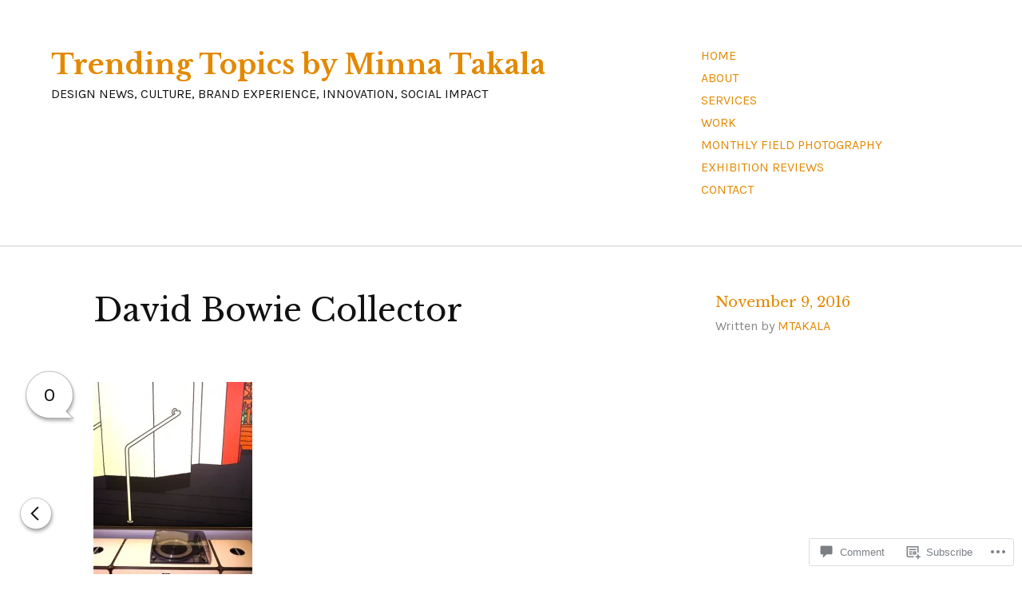

--- FILE ---
content_type: text/html; charset=UTF-8
request_url: https://minna-takala.com/2016/11/10/david-bowie-art-collector/dsc00728/
body_size: 21977
content:
<!DOCTYPE html>
<html lang="en" class="no-js">
<head>
<meta charset="UTF-8">
<meta name="viewport" content="width=device-width, initial-scale=1">
<link rel="profile" href="http://gmpg.org/xfn/11">

<title>David Bowie Collector &#8211; Trending Topics by Minna Takala</title>
<meta name='robots' content='max-image-preview:large' />
<meta name="google-site-verification" content="DzlShsWh4vy-tPIeKOxqXEMpoXsDg33VRJ1mcBNWqns" />
<meta name="p:domain_verify" content="192c404b63731b6974cda9a63b1fb18c" />
<script>document.documentElement.className = document.documentElement.className.replace("no-js","js");</script>

<!-- Async WordPress.com Remote Login -->
<script id="wpcom_remote_login_js">
var wpcom_remote_login_extra_auth = '';
function wpcom_remote_login_remove_dom_node_id( element_id ) {
	var dom_node = document.getElementById( element_id );
	if ( dom_node ) { dom_node.parentNode.removeChild( dom_node ); }
}
function wpcom_remote_login_remove_dom_node_classes( class_name ) {
	var dom_nodes = document.querySelectorAll( '.' + class_name );
	for ( var i = 0; i < dom_nodes.length; i++ ) {
		dom_nodes[ i ].parentNode.removeChild( dom_nodes[ i ] );
	}
}
function wpcom_remote_login_final_cleanup() {
	wpcom_remote_login_remove_dom_node_classes( "wpcom_remote_login_msg" );
	wpcom_remote_login_remove_dom_node_id( "wpcom_remote_login_key" );
	wpcom_remote_login_remove_dom_node_id( "wpcom_remote_login_validate" );
	wpcom_remote_login_remove_dom_node_id( "wpcom_remote_login_js" );
	wpcom_remote_login_remove_dom_node_id( "wpcom_request_access_iframe" );
	wpcom_remote_login_remove_dom_node_id( "wpcom_request_access_styles" );
}

// Watch for messages back from the remote login
window.addEventListener( "message", function( e ) {
	if ( e.origin === "https://r-login.wordpress.com" ) {
		var data = {};
		try {
			data = JSON.parse( e.data );
		} catch( e ) {
			wpcom_remote_login_final_cleanup();
			return;
		}

		if ( data.msg === 'LOGIN' ) {
			// Clean up the login check iframe
			wpcom_remote_login_remove_dom_node_id( "wpcom_remote_login_key" );

			var id_regex = new RegExp( /^[0-9]+$/ );
			var token_regex = new RegExp( /^.*|.*|.*$/ );
			if (
				token_regex.test( data.token )
				&& id_regex.test( data.wpcomid )
			) {
				// We have everything we need to ask for a login
				var script = document.createElement( "script" );
				script.setAttribute( "id", "wpcom_remote_login_validate" );
				script.src = '/remote-login.php?wpcom_remote_login=validate'
					+ '&wpcomid=' + data.wpcomid
					+ '&token=' + encodeURIComponent( data.token )
					+ '&host=' + window.location.protocol
					+ '//' + window.location.hostname
					+ '&postid=39114'
					+ '&is_singular=';
				document.body.appendChild( script );
			}

			return;
		}

		// Safari ITP, not logged in, so redirect
		if ( data.msg === 'LOGIN-REDIRECT' ) {
			window.location = 'https://wordpress.com/log-in?redirect_to=' + window.location.href;
			return;
		}

		// Safari ITP, storage access failed, remove the request
		if ( data.msg === 'LOGIN-REMOVE' ) {
			var css_zap = 'html { -webkit-transition: margin-top 1s; transition: margin-top 1s; } /* 9001 */ html { margin-top: 0 !important; } * html body { margin-top: 0 !important; } @media screen and ( max-width: 782px ) { html { margin-top: 0 !important; } * html body { margin-top: 0 !important; } }';
			var style_zap = document.createElement( 'style' );
			style_zap.type = 'text/css';
			style_zap.appendChild( document.createTextNode( css_zap ) );
			document.body.appendChild( style_zap );

			var e = document.getElementById( 'wpcom_request_access_iframe' );
			e.parentNode.removeChild( e );

			document.cookie = 'wordpress_com_login_access=denied; path=/; max-age=31536000';

			return;
		}

		// Safari ITP
		if ( data.msg === 'REQUEST_ACCESS' ) {
			console.log( 'request access: safari' );

			// Check ITP iframe enable/disable knob
			if ( wpcom_remote_login_extra_auth !== 'safari_itp_iframe' ) {
				return;
			}

			// If we are in a "private window" there is no ITP.
			var private_window = false;
			try {
				var opendb = window.openDatabase( null, null, null, null );
			} catch( e ) {
				private_window = true;
			}

			if ( private_window ) {
				console.log( 'private window' );
				return;
			}

			var iframe = document.createElement( 'iframe' );
			iframe.id = 'wpcom_request_access_iframe';
			iframe.setAttribute( 'scrolling', 'no' );
			iframe.setAttribute( 'sandbox', 'allow-storage-access-by-user-activation allow-scripts allow-same-origin allow-top-navigation-by-user-activation' );
			iframe.src = 'https://r-login.wordpress.com/remote-login.php?wpcom_remote_login=request_access&origin=' + encodeURIComponent( data.origin ) + '&wpcomid=' + encodeURIComponent( data.wpcomid );

			var css = 'html { -webkit-transition: margin-top 1s; transition: margin-top 1s; } /* 9001 */ html { margin-top: 46px !important; } * html body { margin-top: 46px !important; } @media screen and ( max-width: 660px ) { html { margin-top: 71px !important; } * html body { margin-top: 71px !important; } #wpcom_request_access_iframe { display: block; height: 71px !important; } } #wpcom_request_access_iframe { border: 0px; height: 46px; position: fixed; top: 0; left: 0; width: 100%; min-width: 100%; z-index: 99999; background: #23282d; } ';

			var style = document.createElement( 'style' );
			style.type = 'text/css';
			style.id = 'wpcom_request_access_styles';
			style.appendChild( document.createTextNode( css ) );
			document.body.appendChild( style );

			document.body.appendChild( iframe );
		}

		if ( data.msg === 'DONE' ) {
			wpcom_remote_login_final_cleanup();
		}
	}
}, false );

// Inject the remote login iframe after the page has had a chance to load
// more critical resources
window.addEventListener( "DOMContentLoaded", function( e ) {
	var iframe = document.createElement( "iframe" );
	iframe.style.display = "none";
	iframe.setAttribute( "scrolling", "no" );
	iframe.setAttribute( "id", "wpcom_remote_login_key" );
	iframe.src = "https://r-login.wordpress.com/remote-login.php"
		+ "?wpcom_remote_login=key"
		+ "&origin=aHR0cHM6Ly9taW5uYS10YWthbGEuY29t"
		+ "&wpcomid=43203147"
		+ "&time=" + Math.floor( Date.now() / 1000 );
	document.body.appendChild( iframe );
}, false );
</script>
<link rel='dns-prefetch' href='//s0.wp.com' />
<link rel='dns-prefetch' href='//widgets.wp.com' />
<link rel='dns-prefetch' href='//fonts-api.wp.com' />
<link rel="alternate" type="application/rss+xml" title="Trending Topics by Minna Takala &raquo; Feed" href="https://minna-takala.com/feed/" />
<link rel="alternate" type="application/rss+xml" title="Trending Topics by Minna Takala &raquo; Comments Feed" href="https://minna-takala.com/comments/feed/" />
<link rel="alternate" type="application/rss+xml" title="Trending Topics by Minna Takala &raquo; David Bowie Collector Comments Feed" href="https://minna-takala.com/2016/11/10/david-bowie-art-collector/dsc00728/feed/" />
	<script type="text/javascript">
		/* <![CDATA[ */
		function addLoadEvent(func) {
			var oldonload = window.onload;
			if (typeof window.onload != 'function') {
				window.onload = func;
			} else {
				window.onload = function () {
					oldonload();
					func();
				}
			}
		}
		/* ]]> */
	</script>
	<style id='wp-emoji-styles-inline-css'>

	img.wp-smiley, img.emoji {
		display: inline !important;
		border: none !important;
		box-shadow: none !important;
		height: 1em !important;
		width: 1em !important;
		margin: 0 0.07em !important;
		vertical-align: -0.1em !important;
		background: none !important;
		padding: 0 !important;
	}
/*# sourceURL=wp-emoji-styles-inline-css */
</style>
<link crossorigin='anonymous' rel='stylesheet' id='all-css-2-1' href='/wp-content/plugins/gutenberg-core/v22.2.0/build/styles/block-library/style.css?m=1764855221i&cssminify=yes' type='text/css' media='all' />
<style id='wp-block-library-inline-css'>
.has-text-align-justify {
	text-align:justify;
}
.has-text-align-justify{text-align:justify;}

/*# sourceURL=wp-block-library-inline-css */
</style><style id='global-styles-inline-css'>
:root{--wp--preset--aspect-ratio--square: 1;--wp--preset--aspect-ratio--4-3: 4/3;--wp--preset--aspect-ratio--3-4: 3/4;--wp--preset--aspect-ratio--3-2: 3/2;--wp--preset--aspect-ratio--2-3: 2/3;--wp--preset--aspect-ratio--16-9: 16/9;--wp--preset--aspect-ratio--9-16: 9/16;--wp--preset--color--black: #000000;--wp--preset--color--cyan-bluish-gray: #abb8c3;--wp--preset--color--white: #fff;--wp--preset--color--pale-pink: #f78da7;--wp--preset--color--vivid-red: #cf2e2e;--wp--preset--color--luminous-vivid-orange: #ff6900;--wp--preset--color--luminous-vivid-amber: #fcb900;--wp--preset--color--light-green-cyan: #7bdcb5;--wp--preset--color--vivid-green-cyan: #00d084;--wp--preset--color--pale-cyan-blue: #8ed1fc;--wp--preset--color--vivid-cyan-blue: #0693e3;--wp--preset--color--vivid-purple: #9b51e0;--wp--preset--color--orange: #e38900;--wp--preset--color--dark-gray: #111;--wp--preset--color--medium-gray: #888;--wp--preset--color--light-gray: #ccc;--wp--preset--gradient--vivid-cyan-blue-to-vivid-purple: linear-gradient(135deg,rgb(6,147,227) 0%,rgb(155,81,224) 100%);--wp--preset--gradient--light-green-cyan-to-vivid-green-cyan: linear-gradient(135deg,rgb(122,220,180) 0%,rgb(0,208,130) 100%);--wp--preset--gradient--luminous-vivid-amber-to-luminous-vivid-orange: linear-gradient(135deg,rgb(252,185,0) 0%,rgb(255,105,0) 100%);--wp--preset--gradient--luminous-vivid-orange-to-vivid-red: linear-gradient(135deg,rgb(255,105,0) 0%,rgb(207,46,46) 100%);--wp--preset--gradient--very-light-gray-to-cyan-bluish-gray: linear-gradient(135deg,rgb(238,238,238) 0%,rgb(169,184,195) 100%);--wp--preset--gradient--cool-to-warm-spectrum: linear-gradient(135deg,rgb(74,234,220) 0%,rgb(151,120,209) 20%,rgb(207,42,186) 40%,rgb(238,44,130) 60%,rgb(251,105,98) 80%,rgb(254,248,76) 100%);--wp--preset--gradient--blush-light-purple: linear-gradient(135deg,rgb(255,206,236) 0%,rgb(152,150,240) 100%);--wp--preset--gradient--blush-bordeaux: linear-gradient(135deg,rgb(254,205,165) 0%,rgb(254,45,45) 50%,rgb(107,0,62) 100%);--wp--preset--gradient--luminous-dusk: linear-gradient(135deg,rgb(255,203,112) 0%,rgb(199,81,192) 50%,rgb(65,88,208) 100%);--wp--preset--gradient--pale-ocean: linear-gradient(135deg,rgb(255,245,203) 0%,rgb(182,227,212) 50%,rgb(51,167,181) 100%);--wp--preset--gradient--electric-grass: linear-gradient(135deg,rgb(202,248,128) 0%,rgb(113,206,126) 100%);--wp--preset--gradient--midnight: linear-gradient(135deg,rgb(2,3,129) 0%,rgb(40,116,252) 100%);--wp--preset--font-size--small: 13px;--wp--preset--font-size--medium: 20px;--wp--preset--font-size--large: 36px;--wp--preset--font-size--x-large: 42px;--wp--preset--font-family--albert-sans: 'Albert Sans', sans-serif;--wp--preset--font-family--alegreya: Alegreya, serif;--wp--preset--font-family--arvo: Arvo, serif;--wp--preset--font-family--bodoni-moda: 'Bodoni Moda', serif;--wp--preset--font-family--bricolage-grotesque: 'Bricolage Grotesque', sans-serif;--wp--preset--font-family--cabin: Cabin, sans-serif;--wp--preset--font-family--chivo: Chivo, sans-serif;--wp--preset--font-family--commissioner: Commissioner, sans-serif;--wp--preset--font-family--cormorant: Cormorant, serif;--wp--preset--font-family--courier-prime: 'Courier Prime', monospace;--wp--preset--font-family--crimson-pro: 'Crimson Pro', serif;--wp--preset--font-family--dm-mono: 'DM Mono', monospace;--wp--preset--font-family--dm-sans: 'DM Sans', sans-serif;--wp--preset--font-family--dm-serif-display: 'DM Serif Display', serif;--wp--preset--font-family--domine: Domine, serif;--wp--preset--font-family--eb-garamond: 'EB Garamond', serif;--wp--preset--font-family--epilogue: Epilogue, sans-serif;--wp--preset--font-family--fahkwang: Fahkwang, sans-serif;--wp--preset--font-family--figtree: Figtree, sans-serif;--wp--preset--font-family--fira-sans: 'Fira Sans', sans-serif;--wp--preset--font-family--fjalla-one: 'Fjalla One', sans-serif;--wp--preset--font-family--fraunces: Fraunces, serif;--wp--preset--font-family--gabarito: Gabarito, system-ui;--wp--preset--font-family--ibm-plex-mono: 'IBM Plex Mono', monospace;--wp--preset--font-family--ibm-plex-sans: 'IBM Plex Sans', sans-serif;--wp--preset--font-family--ibarra-real-nova: 'Ibarra Real Nova', serif;--wp--preset--font-family--instrument-serif: 'Instrument Serif', serif;--wp--preset--font-family--inter: Inter, sans-serif;--wp--preset--font-family--josefin-sans: 'Josefin Sans', sans-serif;--wp--preset--font-family--jost: Jost, sans-serif;--wp--preset--font-family--libre-baskerville: 'Libre Baskerville', serif;--wp--preset--font-family--libre-franklin: 'Libre Franklin', sans-serif;--wp--preset--font-family--literata: Literata, serif;--wp--preset--font-family--lora: Lora, serif;--wp--preset--font-family--merriweather: Merriweather, serif;--wp--preset--font-family--montserrat: Montserrat, sans-serif;--wp--preset--font-family--newsreader: Newsreader, serif;--wp--preset--font-family--noto-sans-mono: 'Noto Sans Mono', sans-serif;--wp--preset--font-family--nunito: Nunito, sans-serif;--wp--preset--font-family--open-sans: 'Open Sans', sans-serif;--wp--preset--font-family--overpass: Overpass, sans-serif;--wp--preset--font-family--pt-serif: 'PT Serif', serif;--wp--preset--font-family--petrona: Petrona, serif;--wp--preset--font-family--piazzolla: Piazzolla, serif;--wp--preset--font-family--playfair-display: 'Playfair Display', serif;--wp--preset--font-family--plus-jakarta-sans: 'Plus Jakarta Sans', sans-serif;--wp--preset--font-family--poppins: Poppins, sans-serif;--wp--preset--font-family--raleway: Raleway, sans-serif;--wp--preset--font-family--roboto: Roboto, sans-serif;--wp--preset--font-family--roboto-slab: 'Roboto Slab', serif;--wp--preset--font-family--rubik: Rubik, sans-serif;--wp--preset--font-family--rufina: Rufina, serif;--wp--preset--font-family--sora: Sora, sans-serif;--wp--preset--font-family--source-sans-3: 'Source Sans 3', sans-serif;--wp--preset--font-family--source-serif-4: 'Source Serif 4', serif;--wp--preset--font-family--space-mono: 'Space Mono', monospace;--wp--preset--font-family--syne: Syne, sans-serif;--wp--preset--font-family--texturina: Texturina, serif;--wp--preset--font-family--urbanist: Urbanist, sans-serif;--wp--preset--font-family--work-sans: 'Work Sans', sans-serif;--wp--preset--spacing--20: 0.44rem;--wp--preset--spacing--30: 0.67rem;--wp--preset--spacing--40: 1rem;--wp--preset--spacing--50: 1.5rem;--wp--preset--spacing--60: 2.25rem;--wp--preset--spacing--70: 3.38rem;--wp--preset--spacing--80: 5.06rem;--wp--preset--shadow--natural: 6px 6px 9px rgba(0, 0, 0, 0.2);--wp--preset--shadow--deep: 12px 12px 50px rgba(0, 0, 0, 0.4);--wp--preset--shadow--sharp: 6px 6px 0px rgba(0, 0, 0, 0.2);--wp--preset--shadow--outlined: 6px 6px 0px -3px rgb(255, 255, 255), 6px 6px rgb(0, 0, 0);--wp--preset--shadow--crisp: 6px 6px 0px rgb(0, 0, 0);}:where(.is-layout-flex){gap: 0.5em;}:where(.is-layout-grid){gap: 0.5em;}body .is-layout-flex{display: flex;}.is-layout-flex{flex-wrap: wrap;align-items: center;}.is-layout-flex > :is(*, div){margin: 0;}body .is-layout-grid{display: grid;}.is-layout-grid > :is(*, div){margin: 0;}:where(.wp-block-columns.is-layout-flex){gap: 2em;}:where(.wp-block-columns.is-layout-grid){gap: 2em;}:where(.wp-block-post-template.is-layout-flex){gap: 1.25em;}:where(.wp-block-post-template.is-layout-grid){gap: 1.25em;}.has-black-color{color: var(--wp--preset--color--black) !important;}.has-cyan-bluish-gray-color{color: var(--wp--preset--color--cyan-bluish-gray) !important;}.has-white-color{color: var(--wp--preset--color--white) !important;}.has-pale-pink-color{color: var(--wp--preset--color--pale-pink) !important;}.has-vivid-red-color{color: var(--wp--preset--color--vivid-red) !important;}.has-luminous-vivid-orange-color{color: var(--wp--preset--color--luminous-vivid-orange) !important;}.has-luminous-vivid-amber-color{color: var(--wp--preset--color--luminous-vivid-amber) !important;}.has-light-green-cyan-color{color: var(--wp--preset--color--light-green-cyan) !important;}.has-vivid-green-cyan-color{color: var(--wp--preset--color--vivid-green-cyan) !important;}.has-pale-cyan-blue-color{color: var(--wp--preset--color--pale-cyan-blue) !important;}.has-vivid-cyan-blue-color{color: var(--wp--preset--color--vivid-cyan-blue) !important;}.has-vivid-purple-color{color: var(--wp--preset--color--vivid-purple) !important;}.has-black-background-color{background-color: var(--wp--preset--color--black) !important;}.has-cyan-bluish-gray-background-color{background-color: var(--wp--preset--color--cyan-bluish-gray) !important;}.has-white-background-color{background-color: var(--wp--preset--color--white) !important;}.has-pale-pink-background-color{background-color: var(--wp--preset--color--pale-pink) !important;}.has-vivid-red-background-color{background-color: var(--wp--preset--color--vivid-red) !important;}.has-luminous-vivid-orange-background-color{background-color: var(--wp--preset--color--luminous-vivid-orange) !important;}.has-luminous-vivid-amber-background-color{background-color: var(--wp--preset--color--luminous-vivid-amber) !important;}.has-light-green-cyan-background-color{background-color: var(--wp--preset--color--light-green-cyan) !important;}.has-vivid-green-cyan-background-color{background-color: var(--wp--preset--color--vivid-green-cyan) !important;}.has-pale-cyan-blue-background-color{background-color: var(--wp--preset--color--pale-cyan-blue) !important;}.has-vivid-cyan-blue-background-color{background-color: var(--wp--preset--color--vivid-cyan-blue) !important;}.has-vivid-purple-background-color{background-color: var(--wp--preset--color--vivid-purple) !important;}.has-black-border-color{border-color: var(--wp--preset--color--black) !important;}.has-cyan-bluish-gray-border-color{border-color: var(--wp--preset--color--cyan-bluish-gray) !important;}.has-white-border-color{border-color: var(--wp--preset--color--white) !important;}.has-pale-pink-border-color{border-color: var(--wp--preset--color--pale-pink) !important;}.has-vivid-red-border-color{border-color: var(--wp--preset--color--vivid-red) !important;}.has-luminous-vivid-orange-border-color{border-color: var(--wp--preset--color--luminous-vivid-orange) !important;}.has-luminous-vivid-amber-border-color{border-color: var(--wp--preset--color--luminous-vivid-amber) !important;}.has-light-green-cyan-border-color{border-color: var(--wp--preset--color--light-green-cyan) !important;}.has-vivid-green-cyan-border-color{border-color: var(--wp--preset--color--vivid-green-cyan) !important;}.has-pale-cyan-blue-border-color{border-color: var(--wp--preset--color--pale-cyan-blue) !important;}.has-vivid-cyan-blue-border-color{border-color: var(--wp--preset--color--vivid-cyan-blue) !important;}.has-vivid-purple-border-color{border-color: var(--wp--preset--color--vivid-purple) !important;}.has-vivid-cyan-blue-to-vivid-purple-gradient-background{background: var(--wp--preset--gradient--vivid-cyan-blue-to-vivid-purple) !important;}.has-light-green-cyan-to-vivid-green-cyan-gradient-background{background: var(--wp--preset--gradient--light-green-cyan-to-vivid-green-cyan) !important;}.has-luminous-vivid-amber-to-luminous-vivid-orange-gradient-background{background: var(--wp--preset--gradient--luminous-vivid-amber-to-luminous-vivid-orange) !important;}.has-luminous-vivid-orange-to-vivid-red-gradient-background{background: var(--wp--preset--gradient--luminous-vivid-orange-to-vivid-red) !important;}.has-very-light-gray-to-cyan-bluish-gray-gradient-background{background: var(--wp--preset--gradient--very-light-gray-to-cyan-bluish-gray) !important;}.has-cool-to-warm-spectrum-gradient-background{background: var(--wp--preset--gradient--cool-to-warm-spectrum) !important;}.has-blush-light-purple-gradient-background{background: var(--wp--preset--gradient--blush-light-purple) !important;}.has-blush-bordeaux-gradient-background{background: var(--wp--preset--gradient--blush-bordeaux) !important;}.has-luminous-dusk-gradient-background{background: var(--wp--preset--gradient--luminous-dusk) !important;}.has-pale-ocean-gradient-background{background: var(--wp--preset--gradient--pale-ocean) !important;}.has-electric-grass-gradient-background{background: var(--wp--preset--gradient--electric-grass) !important;}.has-midnight-gradient-background{background: var(--wp--preset--gradient--midnight) !important;}.has-small-font-size{font-size: var(--wp--preset--font-size--small) !important;}.has-medium-font-size{font-size: var(--wp--preset--font-size--medium) !important;}.has-large-font-size{font-size: var(--wp--preset--font-size--large) !important;}.has-x-large-font-size{font-size: var(--wp--preset--font-size--x-large) !important;}.has-albert-sans-font-family{font-family: var(--wp--preset--font-family--albert-sans) !important;}.has-alegreya-font-family{font-family: var(--wp--preset--font-family--alegreya) !important;}.has-arvo-font-family{font-family: var(--wp--preset--font-family--arvo) !important;}.has-bodoni-moda-font-family{font-family: var(--wp--preset--font-family--bodoni-moda) !important;}.has-bricolage-grotesque-font-family{font-family: var(--wp--preset--font-family--bricolage-grotesque) !important;}.has-cabin-font-family{font-family: var(--wp--preset--font-family--cabin) !important;}.has-chivo-font-family{font-family: var(--wp--preset--font-family--chivo) !important;}.has-commissioner-font-family{font-family: var(--wp--preset--font-family--commissioner) !important;}.has-cormorant-font-family{font-family: var(--wp--preset--font-family--cormorant) !important;}.has-courier-prime-font-family{font-family: var(--wp--preset--font-family--courier-prime) !important;}.has-crimson-pro-font-family{font-family: var(--wp--preset--font-family--crimson-pro) !important;}.has-dm-mono-font-family{font-family: var(--wp--preset--font-family--dm-mono) !important;}.has-dm-sans-font-family{font-family: var(--wp--preset--font-family--dm-sans) !important;}.has-dm-serif-display-font-family{font-family: var(--wp--preset--font-family--dm-serif-display) !important;}.has-domine-font-family{font-family: var(--wp--preset--font-family--domine) !important;}.has-eb-garamond-font-family{font-family: var(--wp--preset--font-family--eb-garamond) !important;}.has-epilogue-font-family{font-family: var(--wp--preset--font-family--epilogue) !important;}.has-fahkwang-font-family{font-family: var(--wp--preset--font-family--fahkwang) !important;}.has-figtree-font-family{font-family: var(--wp--preset--font-family--figtree) !important;}.has-fira-sans-font-family{font-family: var(--wp--preset--font-family--fira-sans) !important;}.has-fjalla-one-font-family{font-family: var(--wp--preset--font-family--fjalla-one) !important;}.has-fraunces-font-family{font-family: var(--wp--preset--font-family--fraunces) !important;}.has-gabarito-font-family{font-family: var(--wp--preset--font-family--gabarito) !important;}.has-ibm-plex-mono-font-family{font-family: var(--wp--preset--font-family--ibm-plex-mono) !important;}.has-ibm-plex-sans-font-family{font-family: var(--wp--preset--font-family--ibm-plex-sans) !important;}.has-ibarra-real-nova-font-family{font-family: var(--wp--preset--font-family--ibarra-real-nova) !important;}.has-instrument-serif-font-family{font-family: var(--wp--preset--font-family--instrument-serif) !important;}.has-inter-font-family{font-family: var(--wp--preset--font-family--inter) !important;}.has-josefin-sans-font-family{font-family: var(--wp--preset--font-family--josefin-sans) !important;}.has-jost-font-family{font-family: var(--wp--preset--font-family--jost) !important;}.has-libre-baskerville-font-family{font-family: var(--wp--preset--font-family--libre-baskerville) !important;}.has-libre-franklin-font-family{font-family: var(--wp--preset--font-family--libre-franklin) !important;}.has-literata-font-family{font-family: var(--wp--preset--font-family--literata) !important;}.has-lora-font-family{font-family: var(--wp--preset--font-family--lora) !important;}.has-merriweather-font-family{font-family: var(--wp--preset--font-family--merriweather) !important;}.has-montserrat-font-family{font-family: var(--wp--preset--font-family--montserrat) !important;}.has-newsreader-font-family{font-family: var(--wp--preset--font-family--newsreader) !important;}.has-noto-sans-mono-font-family{font-family: var(--wp--preset--font-family--noto-sans-mono) !important;}.has-nunito-font-family{font-family: var(--wp--preset--font-family--nunito) !important;}.has-open-sans-font-family{font-family: var(--wp--preset--font-family--open-sans) !important;}.has-overpass-font-family{font-family: var(--wp--preset--font-family--overpass) !important;}.has-pt-serif-font-family{font-family: var(--wp--preset--font-family--pt-serif) !important;}.has-petrona-font-family{font-family: var(--wp--preset--font-family--petrona) !important;}.has-piazzolla-font-family{font-family: var(--wp--preset--font-family--piazzolla) !important;}.has-playfair-display-font-family{font-family: var(--wp--preset--font-family--playfair-display) !important;}.has-plus-jakarta-sans-font-family{font-family: var(--wp--preset--font-family--plus-jakarta-sans) !important;}.has-poppins-font-family{font-family: var(--wp--preset--font-family--poppins) !important;}.has-raleway-font-family{font-family: var(--wp--preset--font-family--raleway) !important;}.has-roboto-font-family{font-family: var(--wp--preset--font-family--roboto) !important;}.has-roboto-slab-font-family{font-family: var(--wp--preset--font-family--roboto-slab) !important;}.has-rubik-font-family{font-family: var(--wp--preset--font-family--rubik) !important;}.has-rufina-font-family{font-family: var(--wp--preset--font-family--rufina) !important;}.has-sora-font-family{font-family: var(--wp--preset--font-family--sora) !important;}.has-source-sans-3-font-family{font-family: var(--wp--preset--font-family--source-sans-3) !important;}.has-source-serif-4-font-family{font-family: var(--wp--preset--font-family--source-serif-4) !important;}.has-space-mono-font-family{font-family: var(--wp--preset--font-family--space-mono) !important;}.has-syne-font-family{font-family: var(--wp--preset--font-family--syne) !important;}.has-texturina-font-family{font-family: var(--wp--preset--font-family--texturina) !important;}.has-urbanist-font-family{font-family: var(--wp--preset--font-family--urbanist) !important;}.has-work-sans-font-family{font-family: var(--wp--preset--font-family--work-sans) !important;}
/*# sourceURL=global-styles-inline-css */
</style>

<style id='classic-theme-styles-inline-css'>
/*! This file is auto-generated */
.wp-block-button__link{color:#fff;background-color:#32373c;border-radius:9999px;box-shadow:none;text-decoration:none;padding:calc(.667em + 2px) calc(1.333em + 2px);font-size:1.125em}.wp-block-file__button{background:#32373c;color:#fff;text-decoration:none}
/*# sourceURL=/wp-includes/css/classic-themes.min.css */
</style>
<link crossorigin='anonymous' rel='stylesheet' id='all-css-4-1' href='/_static/??-eJx9j8sOwkAIRX/IkTZGGxfGTzHzIHVq55GBaf18aZpu1HRD4MLhAsxZ2RQZI0OoKo+195HApoKih6wZZCKg8xpHDDJ2tEQH+I/N3vXIgtOWK8b3PpLFRhmTCxIpicHXoPgpXrTHDchZ25cSaV2xNoBq3HqPCaNLBXTlFDSztz8UULFgqh8dTFiMOIu4fEnf9XLLPdza7tI07fl66oYPKzZ26Q==&cssminify=yes' type='text/css' media='all' />
<link rel='stylesheet' id='verbum-gutenberg-css-css' href='https://widgets.wp.com/verbum-block-editor/block-editor.css?ver=1738686361' media='all' />
<link rel='stylesheet' id='altofocus-libre-baskerville-css' href='//fonts-api.wp.com/css?family=Libre+Baskerville%3A400%2C400i%2C700&#038;subset=latin,latin-ext' media='all' />
<link rel='stylesheet' id='altofocus-karla-css' href='//fonts-api.wp.com/css?family=Karla%3A400%2C400i%2C700&#038;subset=latin,latin-ext' media='all' />
<link crossorigin='anonymous' rel='stylesheet' id='all-css-10-1' href='/_static/??-eJyNzkEKAjEMBdALWaMidCWepRMynWrblEnK4O3NoAtFUBeBH/gvBJbmkKtSVdCJCgm0PkDIyiNjFxC9ZdqiyAZ+VYMI6VPIRGseMuNV/uOp4sO6pSGXD1S6a7nHVAVmssPRYgRrvazfUCR29k7QxPVtcWMOaV7puZz2/uj9wWZ3uQOC8Wqh&cssminify=yes' type='text/css' media='all' />
<style id='altofocus-style-inline-css'>
html, body.custom-background, .site-header, .site-content, .single .entry-media, .widget-area, .top-navigation > div {background-color: #; background-image: url(""); background-position:  ; background-size: auto; background-repeat: ; background-attachment: ; }
/*# sourceURL=altofocus-style-inline-css */
</style>
<link crossorigin='anonymous' rel='stylesheet' id='print-css-11-1' href='/wp-content/mu-plugins/global-print/global-print.css?m=1465851035i&cssminify=yes' type='text/css' media='print' />
<style id='jetpack-global-styles-frontend-style-inline-css'>
:root { --font-headings: unset; --font-base: unset; --font-headings-default: -apple-system,BlinkMacSystemFont,"Segoe UI",Roboto,Oxygen-Sans,Ubuntu,Cantarell,"Helvetica Neue",sans-serif; --font-base-default: -apple-system,BlinkMacSystemFont,"Segoe UI",Roboto,Oxygen-Sans,Ubuntu,Cantarell,"Helvetica Neue",sans-serif;}
/*# sourceURL=jetpack-global-styles-frontend-style-inline-css */
</style>
<link crossorigin='anonymous' rel='stylesheet' id='all-css-14-1' href='/wp-content/themes/h4/global.css?m=1420737423i&cssminify=yes' type='text/css' media='all' />
<script type="text/javascript" id="wpcom-actionbar-placeholder-js-extra">
/* <![CDATA[ */
var actionbardata = {"siteID":"43203147","postID":"39114","siteURL":"https://minna-takala.com","xhrURL":"https://minna-takala.com/wp-admin/admin-ajax.php","nonce":"7ed99205b0","isLoggedIn":"","statusMessage":"","subsEmailDefault":"instantly","proxyScriptUrl":"https://s0.wp.com/wp-content/js/wpcom-proxy-request.js?m=1513050504i&amp;ver=20211021","shortlink":"https://wp.me/a2Vh6X-aaS","i18n":{"followedText":"New posts from this site will now appear in your \u003Ca href=\"https://wordpress.com/reader\"\u003EReader\u003C/a\u003E","foldBar":"Collapse this bar","unfoldBar":"Expand this bar","shortLinkCopied":"Shortlink copied to clipboard."}};
//# sourceURL=wpcom-actionbar-placeholder-js-extra
/* ]]> */
</script>
<script type="text/javascript" id="jetpack-mu-wpcom-settings-js-before">
/* <![CDATA[ */
var JETPACK_MU_WPCOM_SETTINGS = {"assetsUrl":"https://s0.wp.com/wp-content/mu-plugins/jetpack-mu-wpcom-plugin/sun/jetpack_vendor/automattic/jetpack-mu-wpcom/src/build/"};
//# sourceURL=jetpack-mu-wpcom-settings-js-before
/* ]]> */
</script>
<script crossorigin='anonymous' type='text/javascript'  src='/_static/??-eJzTLy/QTc7PK0nNK9HPKtYvyinRLSjKr6jUyyrW0QfKZeYl55SmpBaDJLMKS1OLKqGUXm5mHkFFurmZ6UWJJalQxfa5tobmRgamxgZmFpZZACbyLJI='></script>
<script type="text/javascript" id="rlt-proxy-js-after">
/* <![CDATA[ */
	rltInitialize( {"token":null,"iframeOrigins":["https:\/\/widgets.wp.com"]} );
//# sourceURL=rlt-proxy-js-after
/* ]]> */
</script>
<link rel="EditURI" type="application/rsd+xml" title="RSD" href="https://minnatakala.wordpress.com/xmlrpc.php?rsd" />
<meta name="generator" content="WordPress.com" />
<link rel="canonical" href="https://minna-takala.com/2016/11/10/david-bowie-art-collector/dsc00728/" />
<link rel='shortlink' href='https://wp.me/a2Vh6X-aaS' />
<link rel="alternate" type="application/json+oembed" href="https://public-api.wordpress.com/oembed/?format=json&amp;url=https%3A%2F%2Fminna-takala.com%2F2016%2F11%2F10%2Fdavid-bowie-art-collector%2Fdsc00728%2F&amp;for=wpcom-auto-discovery" /><link rel="alternate" type="application/xml+oembed" href="https://public-api.wordpress.com/oembed/?format=xml&amp;url=https%3A%2F%2Fminna-takala.com%2F2016%2F11%2F10%2Fdavid-bowie-art-collector%2Fdsc00728%2F&amp;for=wpcom-auto-discovery" />
<!-- Jetpack Open Graph Tags -->
<meta property="og:type" content="article" />
<meta property="og:title" content="David Bowie Collector" />
<meta property="og:url" content="https://minna-takala.com/2016/11/10/david-bowie-art-collector/dsc00728/" />
<meta property="og:description" content="Visit the post for more." />
<meta property="article:published_time" content="2016-11-09T18:46:59+00:00" />
<meta property="article:modified_time" content="2016-11-09T18:47:13+00:00" />
<meta property="og:site_name" content="Trending Topics by Minna Takala" />
<meta property="og:image" content="https://minna-takala.com/wp-content/uploads/2016/11/dsc00728.jpg" />
<meta property="og:image:alt" content="David Bowie Collector" />
<meta property="og:locale" content="en_US" />
<meta property="article:publisher" content="https://www.facebook.com/WordPresscom" />
<meta name="twitter:creator" content="@TrendDesigning" />
<meta name="twitter:site" content="@TrendDesigning" />
<meta name="twitter:text:title" content="David Bowie Collector" />
<meta name="twitter:image" content="https://minna-takala.com/wp-content/uploads/2016/11/dsc00728.jpg?w=640" />
<meta name="twitter:image:alt" content="David Bowie Collector" />
<meta name="twitter:card" content="summary_large_image" />
<meta name="twitter:description" content="Post by @TrendDesigning." />

<!-- End Jetpack Open Graph Tags -->
<link rel="shortcut icon" type="image/x-icon" href="https://s0.wp.com/i/favicon.ico?m=1713425267i" sizes="16x16 24x24 32x32 48x48" />
<link rel="icon" type="image/x-icon" href="https://s0.wp.com/i/favicon.ico?m=1713425267i" sizes="16x16 24x24 32x32 48x48" />
<link rel="apple-touch-icon" href="https://s0.wp.com/i/webclip.png?m=1713868326i" />
<link rel='openid.server' href='https://minna-takala.com/?openidserver=1' />
<link rel='openid.delegate' href='https://minna-takala.com/' />
<link rel="search" type="application/opensearchdescription+xml" href="https://minna-takala.com/osd.xml" title="Trending Topics by Minna Takala" />
<link rel="search" type="application/opensearchdescription+xml" href="https://s1.wp.com/opensearch.xml" title="WordPress.com" />
		<style type="text/css">
			.recentcomments a {
				display: inline !important;
				padding: 0 !important;
				margin: 0 !important;
			}

			table.recentcommentsavatartop img.avatar, table.recentcommentsavatarend img.avatar {
				border: 0px;
				margin: 0;
			}

			table.recentcommentsavatartop a, table.recentcommentsavatarend a {
				border: 0px !important;
				background-color: transparent !important;
			}

			td.recentcommentsavatarend, td.recentcommentsavatartop {
				padding: 0px 0px 1px 0px;
				margin: 0px;
			}

			td.recentcommentstextend {
				border: none !important;
				padding: 0px 0px 2px 10px;
			}

			.rtl td.recentcommentstextend {
				padding: 0px 10px 2px 0px;
			}

			td.recentcommentstexttop {
				border: none;
				padding: 0px 0px 0px 10px;
			}

			.rtl td.recentcommentstexttop {
				padding: 0px 10px 0px 0px;
			}
		</style>
		<meta name="description" content="DESIGN NEWS, CULTURE, BRAND EXPERIENCE, INNOVATION, SOCIAL IMPACT" />
		<!-- Jetpack Google Analytics -->
		<script async src='https://www.googletagmanager.com/gtag/js?id=G-WPFDPYJRQG'></script>
		<script>
			window.dataLayer = window.dataLayer || [];
			function gtag() { dataLayer.push( arguments ); }
			gtag( 'js', new Date() );
			gtag( 'config', "G-WPFDPYJRQG" );
					</script>
		<!-- End Jetpack Google Analytics -->
		<link crossorigin='anonymous' rel='stylesheet' id='all-css-0-3' href='/_static/??-eJyVzj0OwjAMhuELkVrhR8CAOApKEytySZyodlT19pTCwMAAm9/Bjz6YqvGFFVkhN1NTi8QCA2p1/v5ukMZwI/YQkXGk5UG+n50X2cDPZi6hJRSYKERUASmeXDIZAznzskXnhH+y69S+UQpL9uJHqkor9lldJn7C13yxx8PufLJ7ux0eDuxnOw==&cssminify=yes' type='text/css' media='all' />
</head>

<body class="attachment wp-singular attachment-template-default single single-attachment postid-39114 attachmentid-39114 attachment-jpeg wp-embed-responsive wp-theme-pubaltofocus customizer-styles-applied jetpack-reblog-enabled">
<div id="page" class="site">
	<a class="skip-link screen-reader-text" href="#content">Skip to content</a>

	<header id="masthead" class="site-header" role="banner">
		<div class="site-header-wrap">
						<div class="site-branding">
				<div class="site-branding-wrap">
										<div class="site-identity">
													<p class="site-title"><a href="https://minna-takala.com/" rel="home">Trending Topics by Minna Takala</a></p>
																			<p class="site-description">DESIGN NEWS, CULTURE, BRAND EXPERIENCE, INNOVATION, SOCIAL IMPACT</p>
											</div>
				</div>
			</div><!-- .site-branding -->
			<nav id="site-navigation" class="top-navigation" role="navigation">
	<button class="menu-toggle" aria-controls="top-menu" aria-expanded="false">
		<span class="meta-nav">
			<svg class="menu-icon menu-icon-open" xmlns="http://www.w3.org/2000/svg" viewBox="0 0 10 10">
				<line class="line" x1="2" y1="2.6" x2="8" y2="2.6"/>
				<line class="line" x1="2" y1="5" x2="8" y2="5"/>
				<line class="line" x1="2" y1="7.4" x2="8" y2="7.4"/>
			</svg>
			<svg class="menu-icon menu-icon-close" xmlns="http://www.w3.org/2000/svg" viewBox="0 0 10 10">
				<line class="line" x1="2.5" y1="7.5" x2="7.5" y2="2.5"/>
				<line class="line" x1="2.5" y1="2.5" x2="7.5" y2="7.5"/>
			</svg>
		</span>
		Menu	</button>
	<div class="menu-menu-1-container"><ul id="top-menu" class="menu"><li id="menu-item-1907" class="menu-item menu-item-type-custom menu-item-object-custom menu-item-home menu-item-1907"><a href="https://minna-takala.com/">Home</a></li>
<li id="menu-item-1908" class="menu-item menu-item-type-post_type menu-item-object-page menu-item-1908"><a href="https://minna-takala.com/about/">About</a></li>
<li id="menu-item-1910" class="menu-item menu-item-type-post_type menu-item-object-page menu-item-1910"><a href="https://minna-takala.com/services/">Services</a></li>
<li id="menu-item-1911" class="menu-item menu-item-type-post_type menu-item-object-page menu-item-1911"><a href="https://minna-takala.com/work/">Work</a></li>
<li id="menu-item-1930" class="menu-item menu-item-type-post_type menu-item-object-page menu-item-1930"><a href="https://minna-takala.com/monthly-highlights/">Monthly field photography</a></li>
<li id="menu-item-1913" class="menu-item menu-item-type-taxonomy menu-item-object-category menu-item-1913"><a href="https://minna-takala.com/category/exhibition/">Exhibition reviews</a></li>
<li id="menu-item-1909" class="menu-item menu-item-type-post_type menu-item-object-page menu-item-1909"><a href="https://minna-takala.com/contact/">Contact</a></li>
</ul></div></nav><!-- #site-navigation -->
		</div>
	</header>
	<div id="content" class="site-content">

	<div id="primary" class="content-area">
		<main id="main" class="site-main" role="main">

		

<nav class="navigation post-navigation-fixed" role="navigation"><div class="nav-links"><div class="nav-previous"><a href="https://minna-takala.com/2016/11/10/david-bowie-art-collector/" rel="prev"><span class="screen-reader-text">David Bowie Art&nbsp;Collector</span> <span class="meta-nav" aria-hidden="true"><svg class="arrow-icon left-arrow-icon" xmlns="http://www.w3.org/2000/svg" viewBox="0 0 40 40"><circle class="circle" cx="20" cy="20" r="19.5"/><polyline class="arrow" points="22.8 12 14.8 20 22.8 28 "/></svg></span></a></div></div></nav>
<article id="post-39114" class="post-39114 attachment type-attachment status-inherit hentry">
	<header class="entry-header">
		<h1 class="entry-title">David Bowie Collector</h1>					<div class="comments-link">
				<a href="https://minna-takala.com/2016/11/10/david-bowie-art-collector/dsc00728/#respond">0</a>				<svg class="comment-icon" xmlns="http://www.w3.org/2000/svg" viewBox="0 0 50 50">
					<path class="path" d="M49.5,25c0-13.5-11-24.5-24.5-24.5S0.5,11.5,0.5,25s11,24.5,24.5,24.5h24.5l-7.2-7.2 C46.8,37.9,49.5,31.8,49.5,25z"/>
				</svg>
			</div>
						<div class="entry-meta">
			<div class="posted-on"><a href="https://minna-takala.com/2016/11/10/david-bowie-art-collector/dsc00728/" rel="bookmark"><time class="entry-date published" datetime="2016-11-09T18:46:59+00:00">November 9, 2016</time><time class="updated" datetime="2016-11-09T18:47:13+00:00">November 9, 2016</time></a></div><div class="byline"> Written by <span class="author vcard"><a class="url fn n" href="https://minna-takala.com/author/mtakala/">mtakala</a></span></div>		</div><!-- .entry-meta -->	</header>
	<div class="entry-content">
		<p class="attachment"><a href='https://minna-takala.com/wp-content/uploads/2016/11/dsc00728.jpg'><img width="199" height="300" src="https://minna-takala.com/wp-content/uploads/2016/11/dsc00728.jpg?w=199" class="attachment-medium size-medium" alt="David Bowie Collector" decoding="async" srcset="https://minna-takala.com/wp-content/uploads/2016/11/dsc00728.jpg?w=199 199w, https://minna-takala.com/wp-content/uploads/2016/11/dsc00728.jpg?w=100 100w, https://minna-takala.com/wp-content/uploads/2016/11/dsc00728.jpg 377w" sizes="(max-width: 199px) 100vw, 199px" data-attachment-id="39114" data-permalink="https://minna-takala.com/2016/11/10/david-bowie-art-collector/dsc00728/" data-orig-file="https://minna-takala.com/wp-content/uploads/2016/11/dsc00728.jpg" data-orig-size="377,567" data-comments-opened="1" data-image-meta="{&quot;aperture&quot;:&quot;4&quot;,&quot;credit&quot;:&quot;&quot;,&quot;camera&quot;:&quot;NEX-5N&quot;,&quot;caption&quot;:&quot;&quot;,&quot;created_timestamp&quot;:&quot;1478364257&quot;,&quot;copyright&quot;:&quot;&quot;,&quot;focal_length&quot;:&quot;18&quot;,&quot;iso&quot;:&quot;2000&quot;,&quot;shutter_speed&quot;:&quot;0.016666666666667&quot;,&quot;title&quot;:&quot;&quot;,&quot;orientation&quot;:&quot;1&quot;}" data-image-title="David Bowie Collector" data-image-description="" data-image-caption="" data-medium-file="https://minna-takala.com/wp-content/uploads/2016/11/dsc00728.jpg?w=199" data-large-file="https://minna-takala.com/wp-content/uploads/2016/11/dsc00728.jpg?w=377" /></a></p>
	</div>
		<footer class="entry-footer">
			</footer><!-- .entry-footer --></article><!-- #post-## -->

	<nav class="navigation post-navigation" aria-label="Posts">
		<h2 class="screen-reader-text">Post navigation</h2>
		<div class="nav-links"><div class="nav-previous"><a href="https://minna-takala.com/2016/11/10/david-bowie-art-collector/" rel="prev">David Bowie Art&nbsp;Collector <span class="meta-nav" aria-hidden="true">Previous</span></a></div></div>
	</nav>
<div id="comments" class="comments-area">

		<div id="respond" class="comment-respond">
		<h3 id="reply-title" class="comment-reply-title">Leave a comment</h3><form action="https://minna-takala.com/wp-comments-post.php" method="post" id="commentform" class="comment-form">


<div class="comment-form__verbum transparent"></div><div class="verbum-form-meta"><input type='hidden' name='comment_post_ID' value='39114' id='comment_post_ID' />
<input type='hidden' name='comment_parent' id='comment_parent' value='0' />

			<input type="hidden" name="highlander_comment_nonce" id="highlander_comment_nonce" value="cee02524e1" />
			<input type="hidden" name="verbum_show_subscription_modal" value="" /></div><p style="display: none;"><input type="hidden" id="akismet_comment_nonce" name="akismet_comment_nonce" value="2194d3dd22" /></p><p style="display: none !important;" class="akismet-fields-container" data-prefix="ak_"><label>&#916;<textarea name="ak_hp_textarea" cols="45" rows="8" maxlength="100"></textarea></label><input type="hidden" id="ak_js_1" name="ak_js" value="220"/><script type="text/javascript">
/* <![CDATA[ */
document.getElementById( "ak_js_1" ).setAttribute( "value", ( new Date() ).getTime() );
/* ]]> */
</script>
</p></form>	</div><!-- #respond -->
	
</div><!-- #comments -->

		</main>
	</div>

<aside id="secondary" class="widget-area" role="complementary">
	<div class="widget-area-wrap">
		<section id="wpcom_social_media_icons_widget-2" class="widget widget_wpcom_social_media_icons_widget"><h2 class="widget-title">Social</h2><ul><li><a href="https://www.instagram.com/designexplorer/" class="genericon genericon-instagram" target="_blank"><span class="screen-reader-text">View designexplorer&#8217;s profile on Instagram</span></a></li><li><a href="https://www.linkedin.com/in/minnatakala/" class="genericon genericon-linkedin" target="_blank"><span class="screen-reader-text">View minnatakala&#8217;s profile on LinkedIn</span></a></li></ul></section><section id="blog_subscription-2" class="widget widget_blog_subscription jetpack_subscription_widget"><h2 class="widget-title"><label for="subscribe-field">Follow Blog via Email</label></h2>

			<div class="wp-block-jetpack-subscriptions__container">
			<form
				action="https://subscribe.wordpress.com"
				method="post"
				accept-charset="utf-8"
				data-blog="43203147"
				data-post_access_level="everybody"
				id="subscribe-blog"
			>
				<p>Enter your email address to follow this blog and receive notifications of new posts by email.</p>
				<p id="subscribe-email">
					<label
						id="subscribe-field-label"
						for="subscribe-field"
						class="screen-reader-text"
					>
						Email Address:					</label>

					<input
							type="email"
							name="email"
							autocomplete="email"
							
							style="width: 95%; padding: 1px 10px"
							placeholder="Email Address"
							value=""
							id="subscribe-field"
							required
						/>				</p>

				<p id="subscribe-submit"
									>
					<input type="hidden" name="action" value="subscribe"/>
					<input type="hidden" name="blog_id" value="43203147"/>
					<input type="hidden" name="source" value="https://minna-takala.com/2016/11/10/david-bowie-art-collector/dsc00728/"/>
					<input type="hidden" name="sub-type" value="widget"/>
					<input type="hidden" name="redirect_fragment" value="subscribe-blog"/>
					<input type="hidden" id="_wpnonce" name="_wpnonce" value="b95bfd089b" />					<button type="submit"
													class="wp-block-button__link"
																	>
						Follow					</button>
				</p>
			</form>
							<div class="wp-block-jetpack-subscriptions__subscount">
					Join 2,237 other subscribers				</div>
						</div>
			
</section><section id="archives-2" class="widget widget_archive"><h2 class="widget-title">Archive</h2>		<label class="screen-reader-text" for="archives-dropdown-2">Archive</label>
		<select id="archives-dropdown-2" name="archive-dropdown">
			
			<option value="">Select Month</option>
				<option value='https://minna-takala.com/2025/12/'> December 2025 &nbsp;(1)</option>
	<option value='https://minna-takala.com/2025/08/'> August 2025 &nbsp;(1)</option>
	<option value='https://minna-takala.com/2025/07/'> July 2025 &nbsp;(1)</option>
	<option value='https://minna-takala.com/2025/06/'> June 2025 &nbsp;(1)</option>
	<option value='https://minna-takala.com/2025/03/'> March 2025 &nbsp;(1)</option>
	<option value='https://minna-takala.com/2025/02/'> February 2025 &nbsp;(1)</option>
	<option value='https://minna-takala.com/2024/10/'> October 2024 &nbsp;(2)</option>
	<option value='https://minna-takala.com/2024/09/'> September 2024 &nbsp;(1)</option>
	<option value='https://minna-takala.com/2024/07/'> July 2024 &nbsp;(2)</option>
	<option value='https://minna-takala.com/2024/05/'> May 2024 &nbsp;(1)</option>
	<option value='https://minna-takala.com/2024/04/'> April 2024 &nbsp;(1)</option>
	<option value='https://minna-takala.com/2024/02/'> February 2024 &nbsp;(2)</option>
	<option value='https://minna-takala.com/2024/01/'> January 2024 &nbsp;(2)</option>
	<option value='https://minna-takala.com/2023/11/'> November 2023 &nbsp;(1)</option>
	<option value='https://minna-takala.com/2023/09/'> September 2023 &nbsp;(1)</option>
	<option value='https://minna-takala.com/2023/07/'> July 2023 &nbsp;(1)</option>
	<option value='https://minna-takala.com/2023/06/'> June 2023 &nbsp;(2)</option>
	<option value='https://minna-takala.com/2023/05/'> May 2023 &nbsp;(1)</option>
	<option value='https://minna-takala.com/2023/03/'> March 2023 &nbsp;(1)</option>
	<option value='https://minna-takala.com/2023/02/'> February 2023 &nbsp;(2)</option>
	<option value='https://minna-takala.com/2023/01/'> January 2023 &nbsp;(2)</option>
	<option value='https://minna-takala.com/2022/11/'> November 2022 &nbsp;(2)</option>
	<option value='https://minna-takala.com/2022/10/'> October 2022 &nbsp;(1)</option>
	<option value='https://minna-takala.com/2022/09/'> September 2022 &nbsp;(1)</option>
	<option value='https://minna-takala.com/2022/07/'> July 2022 &nbsp;(1)</option>
	<option value='https://minna-takala.com/2022/06/'> June 2022 &nbsp;(1)</option>
	<option value='https://minna-takala.com/2022/05/'> May 2022 &nbsp;(1)</option>
	<option value='https://minna-takala.com/2022/04/'> April 2022 &nbsp;(1)</option>
	<option value='https://minna-takala.com/2022/03/'> March 2022 &nbsp;(2)</option>
	<option value='https://minna-takala.com/2022/02/'> February 2022 &nbsp;(1)</option>
	<option value='https://minna-takala.com/2022/01/'> January 2022 &nbsp;(1)</option>
	<option value='https://minna-takala.com/2021/12/'> December 2021 &nbsp;(2)</option>
	<option value='https://minna-takala.com/2021/11/'> November 2021 &nbsp;(1)</option>
	<option value='https://minna-takala.com/2021/10/'> October 2021 &nbsp;(2)</option>
	<option value='https://minna-takala.com/2021/09/'> September 2021 &nbsp;(2)</option>
	<option value='https://minna-takala.com/2021/08/'> August 2021 &nbsp;(2)</option>
	<option value='https://minna-takala.com/2021/07/'> July 2021 &nbsp;(1)</option>
	<option value='https://minna-takala.com/2021/06/'> June 2021 &nbsp;(3)</option>
	<option value='https://minna-takala.com/2021/04/'> April 2021 &nbsp;(1)</option>
	<option value='https://minna-takala.com/2021/03/'> March 2021 &nbsp;(1)</option>
	<option value='https://minna-takala.com/2021/01/'> January 2021 &nbsp;(2)</option>
	<option value='https://minna-takala.com/2020/12/'> December 2020 &nbsp;(1)</option>
	<option value='https://minna-takala.com/2020/11/'> November 2020 &nbsp;(1)</option>
	<option value='https://minna-takala.com/2020/10/'> October 2020 &nbsp;(2)</option>
	<option value='https://minna-takala.com/2020/09/'> September 2020 &nbsp;(2)</option>
	<option value='https://minna-takala.com/2020/06/'> June 2020 &nbsp;(1)</option>
	<option value='https://minna-takala.com/2020/05/'> May 2020 &nbsp;(1)</option>
	<option value='https://minna-takala.com/2020/04/'> April 2020 &nbsp;(2)</option>
	<option value='https://minna-takala.com/2020/03/'> March 2020 &nbsp;(1)</option>
	<option value='https://minna-takala.com/2020/02/'> February 2020 &nbsp;(1)</option>
	<option value='https://minna-takala.com/2020/01/'> January 2020 &nbsp;(2)</option>
	<option value='https://minna-takala.com/2019/12/'> December 2019 &nbsp;(1)</option>
	<option value='https://minna-takala.com/2019/11/'> November 2019 &nbsp;(2)</option>
	<option value='https://minna-takala.com/2019/10/'> October 2019 &nbsp;(1)</option>
	<option value='https://minna-takala.com/2019/09/'> September 2019 &nbsp;(2)</option>
	<option value='https://minna-takala.com/2019/08/'> August 2019 &nbsp;(3)</option>
	<option value='https://minna-takala.com/2019/07/'> July 2019 &nbsp;(2)</option>
	<option value='https://minna-takala.com/2019/06/'> June 2019 &nbsp;(1)</option>
	<option value='https://minna-takala.com/2019/05/'> May 2019 &nbsp;(3)</option>
	<option value='https://minna-takala.com/2019/04/'> April 2019 &nbsp;(3)</option>
	<option value='https://minna-takala.com/2019/03/'> March 2019 &nbsp;(2)</option>
	<option value='https://minna-takala.com/2019/02/'> February 2019 &nbsp;(2)</option>
	<option value='https://minna-takala.com/2019/01/'> January 2019 &nbsp;(2)</option>
	<option value='https://minna-takala.com/2018/12/'> December 2018 &nbsp;(2)</option>
	<option value='https://minna-takala.com/2018/11/'> November 2018 &nbsp;(1)</option>
	<option value='https://minna-takala.com/2018/10/'> October 2018 &nbsp;(2)</option>
	<option value='https://minna-takala.com/2018/09/'> September 2018 &nbsp;(2)</option>
	<option value='https://minna-takala.com/2018/08/'> August 2018 &nbsp;(1)</option>
	<option value='https://minna-takala.com/2018/07/'> July 2018 &nbsp;(1)</option>
	<option value='https://minna-takala.com/2018/06/'> June 2018 &nbsp;(2)</option>
	<option value='https://minna-takala.com/2018/05/'> May 2018 &nbsp;(3)</option>
	<option value='https://minna-takala.com/2018/02/'> February 2018 &nbsp;(1)</option>
	<option value='https://minna-takala.com/2017/11/'> November 2017 &nbsp;(1)</option>
	<option value='https://minna-takala.com/2017/10/'> October 2017 &nbsp;(2)</option>
	<option value='https://minna-takala.com/2017/09/'> September 2017 &nbsp;(1)</option>
	<option value='https://minna-takala.com/2017/08/'> August 2017 &nbsp;(2)</option>
	<option value='https://minna-takala.com/2017/07/'> July 2017 &nbsp;(3)</option>
	<option value='https://minna-takala.com/2017/06/'> June 2017 &nbsp;(2)</option>
	<option value='https://minna-takala.com/2017/05/'> May 2017 &nbsp;(2)</option>
	<option value='https://minna-takala.com/2017/04/'> April 2017 &nbsp;(2)</option>
	<option value='https://minna-takala.com/2017/03/'> March 2017 &nbsp;(1)</option>
	<option value='https://minna-takala.com/2017/02/'> February 2017 &nbsp;(1)</option>
	<option value='https://minna-takala.com/2016/12/'> December 2016 &nbsp;(2)</option>
	<option value='https://minna-takala.com/2016/11/'> November 2016 &nbsp;(2)</option>
	<option value='https://minna-takala.com/2016/10/'> October 2016 &nbsp;(1)</option>
	<option value='https://minna-takala.com/2016/09/'> September 2016 &nbsp;(2)</option>
	<option value='https://minna-takala.com/2016/08/'> August 2016 &nbsp;(4)</option>
	<option value='https://minna-takala.com/2016/06/'> June 2016 &nbsp;(2)</option>
	<option value='https://minna-takala.com/2016/05/'> May 2016 &nbsp;(1)</option>
	<option value='https://minna-takala.com/2016/04/'> April 2016 &nbsp;(1)</option>
	<option value='https://minna-takala.com/2016/03/'> March 2016 &nbsp;(3)</option>
	<option value='https://minna-takala.com/2016/02/'> February 2016 &nbsp;(2)</option>
	<option value='https://minna-takala.com/2016/01/'> January 2016 &nbsp;(1)</option>
	<option value='https://minna-takala.com/2015/12/'> December 2015 &nbsp;(2)</option>
	<option value='https://minna-takala.com/2015/11/'> November 2015 &nbsp;(1)</option>
	<option value='https://minna-takala.com/2015/10/'> October 2015 &nbsp;(3)</option>
	<option value='https://minna-takala.com/2015/09/'> September 2015 &nbsp;(4)</option>
	<option value='https://minna-takala.com/2015/08/'> August 2015 &nbsp;(2)</option>
	<option value='https://minna-takala.com/2015/07/'> July 2015 &nbsp;(1)</option>
	<option value='https://minna-takala.com/2015/06/'> June 2015 &nbsp;(2)</option>
	<option value='https://minna-takala.com/2015/05/'> May 2015 &nbsp;(6)</option>
	<option value='https://minna-takala.com/2015/04/'> April 2015 &nbsp;(1)</option>
	<option value='https://minna-takala.com/2015/03/'> March 2015 &nbsp;(3)</option>
	<option value='https://minna-takala.com/2015/02/'> February 2015 &nbsp;(3)</option>
	<option value='https://minna-takala.com/2015/01/'> January 2015 &nbsp;(5)</option>
	<option value='https://minna-takala.com/2014/12/'> December 2014 &nbsp;(3)</option>
	<option value='https://minna-takala.com/2014/11/'> November 2014 &nbsp;(5)</option>
	<option value='https://minna-takala.com/2014/10/'> October 2014 &nbsp;(7)</option>
	<option value='https://minna-takala.com/2014/09/'> September 2014 &nbsp;(6)</option>
	<option value='https://minna-takala.com/2014/08/'> August 2014 &nbsp;(4)</option>
	<option value='https://minna-takala.com/2014/07/'> July 2014 &nbsp;(2)</option>
	<option value='https://minna-takala.com/2014/06/'> June 2014 &nbsp;(1)</option>
	<option value='https://minna-takala.com/2014/05/'> May 2014 &nbsp;(5)</option>
	<option value='https://minna-takala.com/2014/04/'> April 2014 &nbsp;(4)</option>
	<option value='https://minna-takala.com/2014/03/'> March 2014 &nbsp;(9)</option>
	<option value='https://minna-takala.com/2014/02/'> February 2014 &nbsp;(2)</option>
	<option value='https://minna-takala.com/2014/01/'> January 2014 &nbsp;(9)</option>
	<option value='https://minna-takala.com/2013/12/'> December 2013 &nbsp;(7)</option>
	<option value='https://minna-takala.com/2013/11/'> November 2013 &nbsp;(6)</option>
	<option value='https://minna-takala.com/2013/10/'> October 2013 &nbsp;(9)</option>
	<option value='https://minna-takala.com/2013/09/'> September 2013 &nbsp;(12)</option>
	<option value='https://minna-takala.com/2013/08/'> August 2013 &nbsp;(6)</option>
	<option value='https://minna-takala.com/2013/07/'> July 2013 &nbsp;(4)</option>
	<option value='https://minna-takala.com/2013/06/'> June 2013 &nbsp;(5)</option>
	<option value='https://minna-takala.com/2013/05/'> May 2013 &nbsp;(9)</option>
	<option value='https://minna-takala.com/2013/04/'> April 2013 &nbsp;(1)</option>
	<option value='https://minna-takala.com/2013/03/'> March 2013 &nbsp;(6)</option>
	<option value='https://minna-takala.com/2013/02/'> February 2013 &nbsp;(6)</option>
	<option value='https://minna-takala.com/2013/01/'> January 2013 &nbsp;(4)</option>
	<option value='https://minna-takala.com/2012/12/'> December 2012 &nbsp;(5)</option>
	<option value='https://minna-takala.com/2012/11/'> November 2012 &nbsp;(4)</option>
	<option value='https://minna-takala.com/2012/10/'> October 2012 &nbsp;(4)</option>
	<option value='https://minna-takala.com/2012/09/'> September 2012 &nbsp;(15)</option>
	<option value='https://minna-takala.com/2012/08/'> August 2012 &nbsp;(4)</option>
	<option value='https://minna-takala.com/2012/07/'> July 2012 &nbsp;(4)</option>
	<option value='https://minna-takala.com/2012/06/'> June 2012 &nbsp;(3)</option>
	<option value='https://minna-takala.com/2012/05/'> May 2012 &nbsp;(5)</option>
	<option value='https://minna-takala.com/2012/04/'> April 2012 &nbsp;(3)</option>
	<option value='https://minna-takala.com/2012/03/'> March 2012 &nbsp;(1)</option>
	<option value='https://minna-takala.com/2012/02/'> February 2012 &nbsp;(2)</option>

		</select>

			<script type="text/javascript">
/* <![CDATA[ */

( ( dropdownId ) => {
	const dropdown = document.getElementById( dropdownId );
	function onSelectChange() {
		setTimeout( () => {
			if ( 'escape' === dropdown.dataset.lastkey ) {
				return;
			}
			if ( dropdown.value ) {
				document.location.href = dropdown.value;
			}
		}, 250 );
	}
	function onKeyUp( event ) {
		if ( 'Escape' === event.key ) {
			dropdown.dataset.lastkey = 'escape';
		} else {
			delete dropdown.dataset.lastkey;
		}
	}
	function onClick() {
		delete dropdown.dataset.lastkey;
	}
	dropdown.addEventListener( 'keyup', onKeyUp );
	dropdown.addEventListener( 'click', onClick );
	dropdown.addEventListener( 'change', onSelectChange );
})( "archives-dropdown-2" );

//# sourceURL=WP_Widget_Archives%3A%3Awidget
/* ]]> */
</script>
</section><section id="categories-2" class="widget widget_categories"><h2 class="widget-title">All Categories</h2><form action="https://minna-takala.com" method="get"><label class="screen-reader-text" for="cat">All Categories</label><select  name='cat' id='cat' class='postform'>
	<option value='-1'>Select Category</option>
	<option class="level-0" value="177">ART&nbsp;&nbsp;(53)</option>
	<option class="level-0" value="148">DESIGN&nbsp;&nbsp;(223)</option>
	<option class="level-0" value="15808">EXHIBITION&nbsp;&nbsp;(197)</option>
	<option class="level-0" value="658">GRAPHICS&nbsp;&nbsp;(27)</option>
	<option class="level-0" value="186">INNOVATION&nbsp;&nbsp;(34)</option>
	<option class="level-0" value="4083">INTERIORS&nbsp;&nbsp;(116)</option>
	<option class="level-0" value="278">LIFESTYLE&nbsp;&nbsp;(112)</option>
	<option class="level-0" value="27479">MATERIALS&nbsp;&nbsp;(181)</option>
	<option class="level-0" value="822775">PLACE OF INTEREST&nbsp;&nbsp;(220)</option>
	<option class="level-1" value="2290">&nbsp;&nbsp;&nbsp;Architecture&nbsp;&nbsp;(94)</option>
	<option class="level-1" value="127002022">&nbsp;&nbsp;&nbsp;Cultural hot-spot&nbsp;&nbsp;(134)</option>
	<option class="level-1" value="405464">&nbsp;&nbsp;&nbsp;Locality&nbsp;&nbsp;(117)</option>
	<option class="level-0" value="13879">RETAIL&nbsp;&nbsp;(57)</option>
	<option class="level-0" value="1185592">STREET VIEW&nbsp;&nbsp;(6)</option>
	<option class="level-0" value="6877">SUSTAINABILITY&nbsp;&nbsp;(58)</option>
	<option class="level-0" value="739">TALK&nbsp;&nbsp;(36)</option>
	<option class="level-0" value="1">Uncategorized&nbsp;&nbsp;(9)</option>
</select>
</form><script type="text/javascript">
/* <![CDATA[ */

( ( dropdownId ) => {
	const dropdown = document.getElementById( dropdownId );
	function onSelectChange() {
		setTimeout( () => {
			if ( 'escape' === dropdown.dataset.lastkey ) {
				return;
			}
			if ( dropdown.value && parseInt( dropdown.value ) > 0 && dropdown instanceof HTMLSelectElement ) {
				dropdown.parentElement.submit();
			}
		}, 250 );
	}
	function onKeyUp( event ) {
		if ( 'Escape' === event.key ) {
			dropdown.dataset.lastkey = 'escape';
		} else {
			delete dropdown.dataset.lastkey;
		}
	}
	function onClick() {
		delete dropdown.dataset.lastkey;
	}
	dropdown.addEventListener( 'keyup', onKeyUp );
	dropdown.addEventListener( 'click', onClick );
	dropdown.addEventListener( 'change', onSelectChange );
})( "cat" );

//# sourceURL=WP_Widget_Categories%3A%3Awidget
/* ]]> */
</script>
</section><section id="wp_tag_cloud-3" class="widget wp_widget_tag_cloud"><h2 class="widget-title">Emerging themes</h2><a href="https://minna-takala.com/tag/art-installation/" class="tag-cloud-link tag-link-1405021 tag-link-position-1" style="font-size: 14.881355932203pt;" aria-label="Art installation (24 items)">Art installation</a>
<a href="https://minna-takala.com/tag/bio-materials/" class="tag-cloud-link tag-link-897692 tag-link-position-2" style="font-size: 9.6610169491525pt;" aria-label="Bio materials (14 items)">Bio materials</a>
<a href="https://minna-takala.com/tag/brand-dna/" class="tag-cloud-link tag-link-495000 tag-link-position-3" style="font-size: 10.847457627119pt;" aria-label="Brand DNA (16 items)">Brand DNA</a>
<a href="https://minna-takala.com/tag/cityscape/" class="tag-cloud-link tag-link-33291 tag-link-position-4" style="font-size: 9.6610169491525pt;" aria-label="Cityscape (14 items)">Cityscape</a>
<a href="https://minna-takala.com/tag/colour-palettes/" class="tag-cloud-link tag-link-6285987 tag-link-position-5" style="font-size: 22pt;" aria-label="Colour palettes (49 items)">Colour palettes</a>
<a href="https://minna-takala.com/tag/communal/" class="tag-cloud-link tag-link-624260 tag-link-position-6" style="font-size: 8pt;" aria-label="Communal (12 items)">Communal</a>
<a href="https://minna-takala.com/tag/community/" class="tag-cloud-link tag-link-2528 tag-link-position-7" style="font-size: 8pt;" aria-label="Community (12 items)">Community</a>
<a href="https://minna-takala.com/tag/community-participation/" class="tag-cloud-link tag-link-139022 tag-link-position-8" style="font-size: 10.135593220339pt;" aria-label="Community participation (15 items)">Community participation</a>
<a href="https://minna-takala.com/tag/craft/" class="tag-cloud-link tag-link-14877 tag-link-position-9" style="font-size: 20.101694915254pt;" aria-label="Craft (41 items)">Craft</a>
<a href="https://minna-takala.com/tag/craftsmanship/" class="tag-cloud-link tag-link-157834 tag-link-position-10" style="font-size: 13.932203389831pt;" aria-label="craftsmanship (22 items)">craftsmanship</a>
<a href="https://minna-takala.com/tag/emerging-contemporary-art/" class="tag-cloud-link tag-link-17504005 tag-link-position-11" style="font-size: 8.9491525423729pt;" aria-label="emerging contemporary art (13 items)">emerging contemporary art</a>
<a href="https://minna-takala.com/tag/experience-design/" class="tag-cloud-link tag-link-15894 tag-link-position-12" style="font-size: 14.406779661017pt;" aria-label="Experience design (23 items)">Experience design</a>
<a href="https://minna-takala.com/tag/exploring-identity/" class="tag-cloud-link tag-link-31992589 tag-link-position-13" style="font-size: 9.6610169491525pt;" aria-label="exploring identity (14 items)">exploring identity</a>
<a href="https://minna-takala.com/tag/fashion-editorial/" class="tag-cloud-link tag-link-1975520 tag-link-position-14" style="font-size: 8.9491525423729pt;" aria-label="Fashion editorial (13 items)">Fashion editorial</a>
<a href="https://minna-takala.com/tag/furniture-design/" class="tag-cloud-link tag-link-252242 tag-link-position-15" style="font-size: 18.203389830508pt;" aria-label="Furniture design (34 items)">Furniture design</a>
<a href="https://minna-takala.com/tag/hospitality/" class="tag-cloud-link tag-link-39932 tag-link-position-16" style="font-size: 11.559322033898pt;" aria-label="Hospitality (17 items)">Hospitality</a>
<a href="https://minna-takala.com/tag/instore/" class="tag-cloud-link tag-link-1357630 tag-link-position-17" style="font-size: 12.508474576271pt;" aria-label="Instore (19 items)">Instore</a>
<a href="https://minna-takala.com/tag/luxury-brand/" class="tag-cloud-link tag-link-4966341 tag-link-position-18" style="font-size: 8.9491525423729pt;" aria-label="Luxury brand (13 items)">Luxury brand</a>
<a href="https://minna-takala.com/tag/luxury-materials/" class="tag-cloud-link tag-link-26426559 tag-link-position-19" style="font-size: 8pt;" aria-label="Luxury materials (12 items)">Luxury materials</a>
<a href="https://minna-takala.com/tag/new-materials/" class="tag-cloud-link tag-link-140509 tag-link-position-20" style="font-size: 11.559322033898pt;" aria-label="New materials (17 items)">New materials</a>
<a href="https://minna-takala.com/tag/painting/" class="tag-cloud-link tag-link-11420 tag-link-position-21" style="font-size: 8pt;" aria-label="Painting (12 items)">Painting</a>
<a href="https://minna-takala.com/tag/pop-up/" class="tag-cloud-link tag-link-195143 tag-link-position-22" style="font-size: 8pt;" aria-label="Pop up (12 items)">Pop up</a>
<a href="https://minna-takala.com/tag/product-design/" class="tag-cloud-link tag-link-13948 tag-link-position-23" style="font-size: 10.135593220339pt;" aria-label="Product Design (15 items)">Product Design</a>
<a href="https://minna-takala.com/tag/retail-design/" class="tag-cloud-link tag-link-664897 tag-link-position-24" style="font-size: 10.135593220339pt;" aria-label="Retail design (15 items)">Retail design</a>
<a href="https://minna-takala.com/tag/sculptor/" class="tag-cloud-link tag-link-1037617 tag-link-position-25" style="font-size: 9.6610169491525pt;" aria-label="Sculptor (14 items)">Sculptor</a>
<a href="https://minna-takala.com/tag/social-value/" class="tag-cloud-link tag-link-792944 tag-link-position-26" style="font-size: 9.6610169491525pt;" aria-label="Social Value (14 items)">Social Value</a>
<a href="https://minna-takala.com/tag/textiles/" class="tag-cloud-link tag-link-32893 tag-link-position-27" style="font-size: 21.050847457627pt;" aria-label="Textiles (45 items)">Textiles</a>
<a href="https://minna-takala.com/tag/textures/" class="tag-cloud-link tag-link-69964 tag-link-position-28" style="font-size: 16.305084745763pt;" aria-label="Textures (28 items)">Textures</a>
<a href="https://minna-takala.com/tag/urban-planning/" class="tag-cloud-link tag-link-8525 tag-link-position-29" style="font-size: 10.135593220339pt;" aria-label="Urban planning (15 items)">Urban planning</a>
<a href="https://minna-takala.com/tag/visual-storytelling/" class="tag-cloud-link tag-link-1890198 tag-link-position-30" style="font-size: 10.847457627119pt;" aria-label="Visual storytelling (16 items)">Visual storytelling</a></section><section id="tag_cloud-2" class="widget widget_tag_cloud"><h2 class="widget-title">Popular categories</h2><div style="overflow: hidden;"><a href="https://minna-takala.com/category/place-of-interest/architecture/" style="font-size: 170.96774193548%; padding: 1px; margin: 1px;"  title="Architecture (94)">Architecture</a> <a href="https://minna-takala.com/category/art/" style="font-size: 137.90322580645%; padding: 1px; margin: 1px;"  title="ART (53)">ART</a> <a href="https://minna-takala.com/category/place-of-interest/cultural-hot-spot/" style="font-size: 203.22580645161%; padding: 1px; margin: 1px;"  title="Cultural hot-spot (134)">Cultural hot-spot</a> <a href="https://minna-takala.com/category/design/" style="font-size: 275%; padding: 1px; margin: 1px;"  title="DESIGN (223)">DESIGN</a> <a href="https://minna-takala.com/category/exhibition/" style="font-size: 254.03225806452%; padding: 1px; margin: 1px;"  title="EXHIBITION (197)">EXHIBITION</a> <a href="https://minna-takala.com/category/graphics/" style="font-size: 116.93548387097%; padding: 1px; margin: 1px;"  title="GRAPHICS (27)">GRAPHICS</a> <a href="https://minna-takala.com/category/innovation/" style="font-size: 122.58064516129%; padding: 1px; margin: 1px;"  title="INNOVATION (34)">INNOVATION</a> <a href="https://minna-takala.com/category/interiors/" style="font-size: 188.70967741935%; padding: 1px; margin: 1px;"  title="INTERIORS (116)">INTERIORS</a> <a href="https://minna-takala.com/category/lifestyle/" style="font-size: 185.48387096774%; padding: 1px; margin: 1px;"  title="LIFESTYLE (112)">LIFESTYLE</a> <a href="https://minna-takala.com/category/place-of-interest/locality/" style="font-size: 189.51612903226%; padding: 1px; margin: 1px;"  title="Locality (117)">Locality</a> <a href="https://minna-takala.com/category/materials/" style="font-size: 241.12903225806%; padding: 1px; margin: 1px;"  title="MATERIALS (181)">MATERIALS</a> <a href="https://minna-takala.com/category/place-of-interest/" style="font-size: 104.83870967742%; padding: 1px; margin: 1px;"  title="PLACE OF INTEREST (12)">PLACE OF INTEREST</a> <a href="https://minna-takala.com/category/retail/" style="font-size: 141.12903225806%; padding: 1px; margin: 1px;"  title="RETAIL (57)">RETAIL</a> <a href="https://minna-takala.com/category/street-view/" style="font-size: 100%; padding: 1px; margin: 1px;"  title="STREET VIEW (6)">STREET VIEW</a> <a href="https://minna-takala.com/category/sustainability/" style="font-size: 141.93548387097%; padding: 1px; margin: 1px;"  title="SUSTAINABILITY (58)">SUSTAINABILITY</a> <a href="https://minna-takala.com/category/talk/" style="font-size: 124.1935483871%; padding: 1px; margin: 1px;"  title="TALK (36)">TALK</a> <a href="https://minna-takala.com/category/uncategorized/" style="font-size: 102.41935483871%; padding: 1px; margin: 1px;"  title="Uncategorized (9)">Uncategorized</a> </div></section><section id="text-2" class="widget widget_text"><h2 class="widget-title">Creative Common License</h2>			<div class="textwidget"><a rel="license" href="http://creativecommons.org/licenses/by-nc-sa/3.0/deed.en_US"><img alt="Creative Commons License" style="border-width:0;" src="https://i0.wp.com/i.creativecommons.org/l/by-nc-sa/3.0/88x31.png" /></a><br />This work by <span>Minna Takala</span> is licensed under a <a rel="license" href="http://creativecommons.org/licenses/by-nc-sa/3.0/deed.en_US">Creative Commons Attribution-NonCommercial-ShareAlike 3.0 Unported License</a>.</div>
		</section>	</div>
</aside>

	</div>

	<footer id="colophon" class="site-footer" role="contentinfo">
		<div class="site-footer-wrap">
							<div class="site-info">
		<div class="site-info-wrap">
			<a href="https://wordpress.com/?ref=footer_blog" rel="nofollow">Blog at WordPress.com.</a>
			
					</div>
	</div><!-- .site-info -->		</div>
	</footer>

</div>
<!--  -->
<script type="speculationrules">
{"prefetch":[{"source":"document","where":{"and":[{"href_matches":"/*"},{"not":{"href_matches":["/wp-*.php","/wp-admin/*","/files/*","/wp-content/*","/wp-content/plugins/*","/wp-content/themes/pub/altofocus/*","/*\\?(.+)"]}},{"not":{"selector_matches":"a[rel~=\"nofollow\"]"}},{"not":{"selector_matches":".no-prefetch, .no-prefetch a"}}]},"eagerness":"conservative"}]}
</script>
	<div style="display:none">
	</div>
		<div id="actionbar" dir="ltr" style="display: none;"
			class="actnbr-pub-altofocus actnbr-has-follow actnbr-has-actions">
		<ul>
								<li class="actnbr-btn actnbr-hidden">
						<a class="actnbr-action actnbr-actn-comment" href="https://minna-takala.com/2016/11/10/david-bowie-art-collector/dsc00728/#respond">
							<svg class="gridicon gridicons-comment" height="20" width="20" xmlns="http://www.w3.org/2000/svg" viewBox="0 0 24 24"><g><path d="M12 16l-5 5v-5H5c-1.1 0-2-.9-2-2V5c0-1.1.9-2 2-2h14c1.1 0 2 .9 2 2v9c0 1.1-.9 2-2 2h-7z"/></g></svg>							<span>Comment						</span>
						</a>
					</li>
									<li class="actnbr-btn actnbr-hidden">
								<a class="actnbr-action actnbr-actn-follow " href="">
			<svg class="gridicon" height="20" width="20" xmlns="http://www.w3.org/2000/svg" viewBox="0 0 20 20"><path clip-rule="evenodd" d="m4 4.5h12v6.5h1.5v-6.5-1.5h-1.5-12-1.5v1.5 10.5c0 1.1046.89543 2 2 2h7v-1.5h-7c-.27614 0-.5-.2239-.5-.5zm10.5 2h-9v1.5h9zm-5 3h-4v1.5h4zm3.5 1.5h-1v1h1zm-1-1.5h-1.5v1.5 1 1.5h1.5 1 1.5v-1.5-1-1.5h-1.5zm-2.5 2.5h-4v1.5h4zm6.5 1.25h1.5v2.25h2.25v1.5h-2.25v2.25h-1.5v-2.25h-2.25v-1.5h2.25z"  fill-rule="evenodd"></path></svg>
			<span>Subscribe</span>
		</a>
		<a class="actnbr-action actnbr-actn-following  no-display" href="">
			<svg class="gridicon" height="20" width="20" xmlns="http://www.w3.org/2000/svg" viewBox="0 0 20 20"><path fill-rule="evenodd" clip-rule="evenodd" d="M16 4.5H4V15C4 15.2761 4.22386 15.5 4.5 15.5H11.5V17H4.5C3.39543 17 2.5 16.1046 2.5 15V4.5V3H4H16H17.5V4.5V12.5H16V4.5ZM5.5 6.5H14.5V8H5.5V6.5ZM5.5 9.5H9.5V11H5.5V9.5ZM12 11H13V12H12V11ZM10.5 9.5H12H13H14.5V11V12V13.5H13H12H10.5V12V11V9.5ZM5.5 12H9.5V13.5H5.5V12Z" fill="#008A20"></path><path class="following-icon-tick" d="M13.5 16L15.5 18L19 14.5" stroke="#008A20" stroke-width="1.5"></path></svg>
			<span>Subscribed</span>
		</a>
							<div class="actnbr-popover tip tip-top-left actnbr-notice" id="follow-bubble">
							<div class="tip-arrow"></div>
							<div class="tip-inner actnbr-follow-bubble">
															<ul>
											<li class="actnbr-sitename">
			<a href="http://minna-takala.com">
				<img loading='lazy' alt='' src='https://s0.wp.com/i/logo/wpcom-gray-white.png?m=1479929237i' srcset='https://s0.wp.com/i/logo/wpcom-gray-white.png 1x' class='avatar avatar-50' height='50' width='50' />				Trending Topics by Minna Takala			</a>
		</li>
										<div class="actnbr-message no-display"></div>
									<form method="post" action="https://subscribe.wordpress.com" accept-charset="utf-8" style="display: none;">
																						<div class="actnbr-follow-count">Join 387 other subscribers</div>
																					<div>
										<input type="email" name="email" placeholder="Enter your email address" class="actnbr-email-field" aria-label="Enter your email address" />
										</div>
										<input type="hidden" name="action" value="subscribe" />
										<input type="hidden" name="blog_id" value="43203147" />
										<input type="hidden" name="source" value="https://minna-takala.com/2016/11/10/david-bowie-art-collector/dsc00728/" />
										<input type="hidden" name="sub-type" value="actionbar-follow" />
										<input type="hidden" id="_wpnonce" name="_wpnonce" value="b95bfd089b" />										<div class="actnbr-button-wrap">
											<button type="submit" value="Sign me up">
												Sign me up											</button>
										</div>
									</form>
									<li class="actnbr-login-nudge">
										<div>
											Already have a WordPress.com account? <a href="https://wordpress.com/log-in?redirect_to=https%3A%2F%2Fr-login.wordpress.com%2Fremote-login.php%3Faction%3Dlink%26back%3Dhttps%253A%252F%252Fminna-takala.com%252F2016%252F11%252F10%252Fdavid-bowie-art-collector%252Fdsc00728%252F">Log in now.</a>										</div>
									</li>
								</ul>
															</div>
						</div>
					</li>
							<li class="actnbr-ellipsis actnbr-hidden">
				<svg class="gridicon gridicons-ellipsis" height="24" width="24" xmlns="http://www.w3.org/2000/svg" viewBox="0 0 24 24"><g><path d="M7 12c0 1.104-.896 2-2 2s-2-.896-2-2 .896-2 2-2 2 .896 2 2zm12-2c-1.104 0-2 .896-2 2s.896 2 2 2 2-.896 2-2-.896-2-2-2zm-7 0c-1.104 0-2 .896-2 2s.896 2 2 2 2-.896 2-2-.896-2-2-2z"/></g></svg>				<div class="actnbr-popover tip tip-top-left actnbr-more">
					<div class="tip-arrow"></div>
					<div class="tip-inner">
						<ul>
								<li class="actnbr-sitename">
			<a href="http://minna-takala.com">
				<img loading='lazy' alt='' src='https://s0.wp.com/i/logo/wpcom-gray-white.png?m=1479929237i' srcset='https://s0.wp.com/i/logo/wpcom-gray-white.png 1x' class='avatar avatar-50' height='50' width='50' />				Trending Topics by Minna Takala			</a>
		</li>
								<li class="actnbr-folded-follow">
										<a class="actnbr-action actnbr-actn-follow " href="">
			<svg class="gridicon" height="20" width="20" xmlns="http://www.w3.org/2000/svg" viewBox="0 0 20 20"><path clip-rule="evenodd" d="m4 4.5h12v6.5h1.5v-6.5-1.5h-1.5-12-1.5v1.5 10.5c0 1.1046.89543 2 2 2h7v-1.5h-7c-.27614 0-.5-.2239-.5-.5zm10.5 2h-9v1.5h9zm-5 3h-4v1.5h4zm3.5 1.5h-1v1h1zm-1-1.5h-1.5v1.5 1 1.5h1.5 1 1.5v-1.5-1-1.5h-1.5zm-2.5 2.5h-4v1.5h4zm6.5 1.25h1.5v2.25h2.25v1.5h-2.25v2.25h-1.5v-2.25h-2.25v-1.5h2.25z"  fill-rule="evenodd"></path></svg>
			<span>Subscribe</span>
		</a>
		<a class="actnbr-action actnbr-actn-following  no-display" href="">
			<svg class="gridicon" height="20" width="20" xmlns="http://www.w3.org/2000/svg" viewBox="0 0 20 20"><path fill-rule="evenodd" clip-rule="evenodd" d="M16 4.5H4V15C4 15.2761 4.22386 15.5 4.5 15.5H11.5V17H4.5C3.39543 17 2.5 16.1046 2.5 15V4.5V3H4H16H17.5V4.5V12.5H16V4.5ZM5.5 6.5H14.5V8H5.5V6.5ZM5.5 9.5H9.5V11H5.5V9.5ZM12 11H13V12H12V11ZM10.5 9.5H12H13H14.5V11V12V13.5H13H12H10.5V12V11V9.5ZM5.5 12H9.5V13.5H5.5V12Z" fill="#008A20"></path><path class="following-icon-tick" d="M13.5 16L15.5 18L19 14.5" stroke="#008A20" stroke-width="1.5"></path></svg>
			<span>Subscribed</span>
		</a>
								</li>
														<li class="actnbr-signup"><a href="https://wordpress.com/start/">Sign up</a></li>
							<li class="actnbr-login"><a href="https://wordpress.com/log-in?redirect_to=https%3A%2F%2Fr-login.wordpress.com%2Fremote-login.php%3Faction%3Dlink%26back%3Dhttps%253A%252F%252Fminna-takala.com%252F2016%252F11%252F10%252Fdavid-bowie-art-collector%252Fdsc00728%252F">Log in</a></li>
																<li class="actnbr-shortlink">
										<a href="https://wp.me/a2Vh6X-aaS">
											<span class="actnbr-shortlink__text">Copy shortlink</span>
											<span class="actnbr-shortlink__icon"><svg class="gridicon gridicons-checkmark" height="16" width="16" xmlns="http://www.w3.org/2000/svg" viewBox="0 0 24 24"><g><path d="M9 19.414l-6.707-6.707 1.414-1.414L9 16.586 20.293 5.293l1.414 1.414"/></g></svg></span>
										</a>
									</li>
																<li class="flb-report">
									<a href="https://wordpress.com/abuse/?report_url=https://minna-takala.com/2016/11/10/david-bowie-art-collector/dsc00728/" target="_blank" rel="noopener noreferrer">
										Report this content									</a>
								</li>
															<li class="actnbr-reader">
									<a href="https://wordpress.com/reader/blogs/43203147/posts/39114">
										View post in Reader									</a>
								</li>
															<li class="actnbr-subs">
									<a href="https://subscribe.wordpress.com/">Manage subscriptions</a>
								</li>
																<li class="actnbr-fold"><a href="">Collapse this bar</a></li>
														</ul>
					</div>
				</div>
			</li>
		</ul>
	</div>
	
<script>
window.addEventListener( "DOMContentLoaded", function( event ) {
	var link = document.createElement( "link" );
	link.href = "/wp-content/mu-plugins/actionbar/actionbar.css?v=20250116";
	link.type = "text/css";
	link.rel = "stylesheet";
	document.head.appendChild( link );

	var script = document.createElement( "script" );
	script.src = "/wp-content/mu-plugins/actionbar/actionbar.js?v=20250204";
	document.body.appendChild( script );
} );
</script>

	
	<script type="text/javascript">
		(function () {
			var wpcom_reblog = {
				source: 'toolbar',

				toggle_reblog_box_flair: function (obj_id, post_id) {

					// Go to site selector. This will redirect to their blog if they only have one.
					const postEndpoint = `https://wordpress.com/post`;

					// Ideally we would use the permalink here, but fortunately this will be replaced with the 
					// post permalink in the editor.
					const originalURL = `${ document.location.href }?page_id=${ post_id }`; 
					
					const url =
						postEndpoint +
						'?url=' +
						encodeURIComponent( originalURL ) +
						'&is_post_share=true' +
						'&v=5';

					const redirect = function () {
						if (
							! window.open( url, '_blank' )
						) {
							location.href = url;
						}
					};

					if ( /Firefox/.test( navigator.userAgent ) ) {
						setTimeout( redirect, 0 );
					} else {
						redirect();
					}
				},
			};

			window.wpcom_reblog = wpcom_reblog;
		})();
	</script>
<script type="text/javascript" src="/wp-content/plugins/gutenberg-core/v22.2.0/build/scripts/hooks/index.min.js?m=1764855221i&amp;ver=1764773745495" id="wp-hooks-js"></script>
<script type="text/javascript" src="/wp-content/plugins/gutenberg-core/v22.2.0/build/scripts/i18n/index.min.js?m=1764855221i&amp;ver=1764773747362" id="wp-i18n-js"></script>
<script type="text/javascript" id="wp-i18n-js-after">
/* <![CDATA[ */
wp.i18n.setLocaleData( { 'text direction\u0004ltr': [ 'ltr' ] } );
//# sourceURL=wp-i18n-js-after
/* ]]> */
</script>
<script type="text/javascript" id="verbum-settings-js-before">
/* <![CDATA[ */
window.VerbumComments = {"Log in or provide your name and email to leave a reply.":"Log in or provide your name and email to leave a reply.","Log in or provide your name and email to leave a comment.":"Log in or provide your name and email to leave a comment.","Receive web and mobile notifications for posts on this site.":"Receive web and mobile notifications for posts on this site.","Name":"Name","Email (address never made public)":"Email (address never made public)","Website (optional)":"Website (optional)","Leave a reply. (log in optional)":"Leave a reply. (log in optional)","Leave a comment. (log in optional)":"Leave a comment. (log in optional)","Log in to leave a reply.":"Log in to leave a reply.","Log in to leave a comment.":"Log in to leave a comment.","Logged in via %s":"Logged in via %s","Log out":"Log out","Email":"Email","(Address never made public)":"(Address never made public)","Instantly":"Instantly","Daily":"Daily","Reply":"Reply","Comment":"Comment","WordPress":"WordPress","Weekly":"Weekly","Notify me of new posts":"Notify me of new posts","Email me new posts":"Email me new posts","Email me new comments":"Email me new comments","Cancel":"Cancel","Write a comment...":"Write a comment...","Write a reply...":"Write a reply...","Website":"Website","Optional":"Optional","We'll keep you in the loop!":"We'll keep you in the loop!","Loading your comment...":"Loading your comment...","Discover more from":"Discover more from Trending Topics by Minna Takala","Subscribe now to keep reading and get access to the full archive.":"Subscribe now to keep reading and get access to the full archive.","Continue reading":"Continue reading","Never miss a beat!":"Never miss a beat!","Interested in getting blog post updates? Simply click the button below to stay in the loop!":"Interested in getting blog post updates? Simply click the button below to stay in the loop!","Enter your email address":"Enter your email address","Subscribe":"Subscribe","Comment sent successfully":"Comment sent successfully","Save my name, email, and website in this browser for the next time I comment.":"Save my name, email, and website in this browser for the next time I comment.","hovercardi18n":{"Edit your profile \u2192":"Edit your profile \u2192","View profile \u2192":"View profile \u2192","Contact":"Contact","Send money":"Send money","Profile not found.":"Profile not found.","Too Many Requests.":"Too Many Requests.","Internal Server Error.":"Internal Server Error.","Sorry, we are unable to load this Gravatar profile.":"Sorry, we are unable to load this Gravatar profile."},"siteId":43203147,"postId":39114,"mustLogIn":false,"requireNameEmail":true,"commentRegistration":false,"connectURL":"https://minnatakala.wordpress.com/public.api/connect/?action=request\u0026domain=minna-takala.com","logoutURL":"https://minnatakala.wordpress.com/wp-login.php?action=logout\u0026_wpnonce=e7a4a70597","homeURL":"https://minna-takala.com/","subscribeToBlog":true,"subscribeToComment":true,"isJetpackCommentsLoggedIn":false,"jetpackUsername":"","jetpackUserId":0,"jetpackSignature":"","jetpackAvatar":null,"enableBlocks":true,"enableSubscriptionModal":true,"currentLocale":"en","isJetpackComments":false,"allowedBlocks":["core/paragraph","core/list","core/code","core/list-item","core/quote","core/image","core/embed","core/quote","core/code"],"embedNonce":"828e3dd6ff","verbumBundleUrl":"/wp-content/mu-plugins/jetpack-mu-wpcom-plugin/sun/jetpack_vendor/automattic/jetpack-mu-wpcom/src/features/verbum-comments/dist/index.js","isRTL":false,"vbeCacheBuster":1738686361,"iframeUniqueId":0,"colorScheme":false}
//# sourceURL=verbum-settings-js-before
/* ]]> */
</script>
<script type="text/javascript" src="/wp-content/mu-plugins/jetpack-mu-wpcom-plugin/sun/jetpack_vendor/automattic/jetpack-mu-wpcom/src/build/verbum-comments/assets/dynamic-loader.js?m=1755011788i&amp;minify=false&amp;ver=adc3e7b923a66edb437b" id="verbum-dynamic-loader-js" defer="defer" data-wp-strategy="defer"></script>
<script type="text/javascript" id="altofocus-flexslider-js-extra">
/* <![CDATA[ */
var altoFocusFlexSliderText = {"next":"Next","previous":"Previous"};
//# sourceURL=altofocus-flexslider-js-extra
/* ]]> */
</script>
<script type="text/javascript" id="altofocus-navigation-js-extra">
/* <![CDATA[ */
var altoFocusScreenReaderText = {"expand":"expand child menu","collapse":"collapse child menu"};
//# sourceURL=altofocus-navigation-js-extra
/* ]]> */
</script>
<script type="text/javascript" id="jetpack-script-data-js-before">
/* <![CDATA[ */
window.JetpackScriptData = {"site":{"host":"wpcom","is_wpcom_platform":true}};
//# sourceURL=jetpack-script-data-js-before
/* ]]> */
</script>
<script crossorigin='anonymous' type='text/javascript'  src='/_static/??-eJyd0MFOAyEQBuAXksWmMd2L8VGaKczi7AKDzNDWt3etdQ8ejJhw+n8+ZoK9FOM4K2a1+ooJxZZ2shCVJ3ZNLIigip3X89awvg9TxKtE8liHWR7s373j2FKOJNoJM5wpgBLnTkgJAkpk8OiHsgTf64WVC/6Hhkq9RFylotKrFiomUl7MrTETXX++kJopsQXKK0At4BazRpfiON0LKy1/d8czZs/VQlNOoEpuU/epp0bRb+HX2saDwi+DYSFJqGY/PNojZbcFU71d/vysl/S8OzyNu3Hcj4f5A2J5+6I='></script>
<script id="wp-emoji-settings" type="application/json">
{"baseUrl":"https://s0.wp.com/wp-content/mu-plugins/wpcom-smileys/twemoji/2/72x72/","ext":".png","svgUrl":"https://s0.wp.com/wp-content/mu-plugins/wpcom-smileys/twemoji/2/svg/","svgExt":".svg","source":{"concatemoji":"/wp-includes/js/wp-emoji-release.min.js?m=1764078722i&ver=6.9-RC2-61304"}}
</script>
<script type="module">
/* <![CDATA[ */
/*! This file is auto-generated */
const a=JSON.parse(document.getElementById("wp-emoji-settings").textContent),o=(window._wpemojiSettings=a,"wpEmojiSettingsSupports"),s=["flag","emoji"];function i(e){try{var t={supportTests:e,timestamp:(new Date).valueOf()};sessionStorage.setItem(o,JSON.stringify(t))}catch(e){}}function c(e,t,n){e.clearRect(0,0,e.canvas.width,e.canvas.height),e.fillText(t,0,0);t=new Uint32Array(e.getImageData(0,0,e.canvas.width,e.canvas.height).data);e.clearRect(0,0,e.canvas.width,e.canvas.height),e.fillText(n,0,0);const a=new Uint32Array(e.getImageData(0,0,e.canvas.width,e.canvas.height).data);return t.every((e,t)=>e===a[t])}function p(e,t){e.clearRect(0,0,e.canvas.width,e.canvas.height),e.fillText(t,0,0);var n=e.getImageData(16,16,1,1);for(let e=0;e<n.data.length;e++)if(0!==n.data[e])return!1;return!0}function u(e,t,n,a){switch(t){case"flag":return n(e,"\ud83c\udff3\ufe0f\u200d\u26a7\ufe0f","\ud83c\udff3\ufe0f\u200b\u26a7\ufe0f")?!1:!n(e,"\ud83c\udde8\ud83c\uddf6","\ud83c\udde8\u200b\ud83c\uddf6")&&!n(e,"\ud83c\udff4\udb40\udc67\udb40\udc62\udb40\udc65\udb40\udc6e\udb40\udc67\udb40\udc7f","\ud83c\udff4\u200b\udb40\udc67\u200b\udb40\udc62\u200b\udb40\udc65\u200b\udb40\udc6e\u200b\udb40\udc67\u200b\udb40\udc7f");case"emoji":return!a(e,"\ud83e\u1fac8")}return!1}function f(e,t,n,a){let r;const o=(r="undefined"!=typeof WorkerGlobalScope&&self instanceof WorkerGlobalScope?new OffscreenCanvas(300,150):document.createElement("canvas")).getContext("2d",{willReadFrequently:!0}),s=(o.textBaseline="top",o.font="600 32px Arial",{});return e.forEach(e=>{s[e]=t(o,e,n,a)}),s}function r(e){var t=document.createElement("script");t.src=e,t.defer=!0,document.head.appendChild(t)}a.supports={everything:!0,everythingExceptFlag:!0},new Promise(t=>{let n=function(){try{var e=JSON.parse(sessionStorage.getItem(o));if("object"==typeof e&&"number"==typeof e.timestamp&&(new Date).valueOf()<e.timestamp+604800&&"object"==typeof e.supportTests)return e.supportTests}catch(e){}return null}();if(!n){if("undefined"!=typeof Worker&&"undefined"!=typeof OffscreenCanvas&&"undefined"!=typeof URL&&URL.createObjectURL&&"undefined"!=typeof Blob)try{var e="postMessage("+f.toString()+"("+[JSON.stringify(s),u.toString(),c.toString(),p.toString()].join(",")+"));",a=new Blob([e],{type:"text/javascript"});const r=new Worker(URL.createObjectURL(a),{name:"wpTestEmojiSupports"});return void(r.onmessage=e=>{i(n=e.data),r.terminate(),t(n)})}catch(e){}i(n=f(s,u,c,p))}t(n)}).then(e=>{for(const n in e)a.supports[n]=e[n],a.supports.everything=a.supports.everything&&a.supports[n],"flag"!==n&&(a.supports.everythingExceptFlag=a.supports.everythingExceptFlag&&a.supports[n]);var t;a.supports.everythingExceptFlag=a.supports.everythingExceptFlag&&!a.supports.flag,a.supports.everything||((t=a.source||{}).concatemoji?r(t.concatemoji):t.wpemoji&&t.twemoji&&(r(t.twemoji),r(t.wpemoji)))});
//# sourceURL=/wp-includes/js/wp-emoji-loader.min.js
/* ]]> */
</script>
<script src="//stats.wp.com/w.js?68" defer></script> <script type="text/javascript">
_tkq = window._tkq || [];
_stq = window._stq || [];
_tkq.push(['storeContext', {'blog_id':'43203147','blog_tz':'0','user_lang':'en','blog_lang':'en','user_id':'0'}]);
		// Prevent sending pageview tracking from WP-Admin pages.
		_stq.push(['view', {'blog':'43203147','v':'wpcom','tz':'0','user_id':'0','post':'39114','subd':'minnatakala'}]);
		_stq.push(['extra', {'crypt':'[base64]/em1LLjVhbmxUZG1oNHZHNWltdUNxU3o0dzZMfnZMc2o9OUhickxtWkFQbSxPeWxYVm40K1V6Nl8zNlNta0Y0cXNSR3hGLj8vbS02bFcxVH5T'}]);
_stq.push([ 'clickTrackerInit', '43203147', '39114' ]);
</script>
<noscript><img src="https://pixel.wp.com/b.gif?v=noscript" style="height:1px;width:1px;overflow:hidden;position:absolute;bottom:1px;" alt="" /></noscript>
<meta id="bilmur" property="bilmur:data" content="" data-provider="wordpress.com" data-service="simple" data-site-tz="Etc/GMT-0" data-custom-props="{&quot;enq_jquery&quot;:&quot;1&quot;,&quot;logged_in&quot;:&quot;0&quot;,&quot;wptheme&quot;:&quot;pub\/altofocus&quot;,&quot;wptheme_is_block&quot;:&quot;0&quot;}"  >
		<script defer src="/wp-content/js/bilmur.min.js?i=17&amp;m=202602"></script> 	
<script>
(function() {
	'use strict';

	const fetches = {};
	const promises = {};
	const urls = {
		'wp-polyfill': '/wp-includes/js/dist/vendor/wp-polyfill.min.js?m=1764669441i&ver=3.15.0',
		'verbum': '/wp-content/mu-plugins/jetpack-mu-wpcom-plugin/sun/jetpack_vendor/automattic/jetpack-mu-wpcom/src/build/verbum-comments/verbum-comments.js?m=1767826947i&minify=false&ver=148924cee16aa0adcb2b'
	};
	const loaders = {
		'verbum': () => {
			fetchExternalScript('wp-polyfill');
			fetchExternalScript('verbum');
			promises['wp-polyfill'] = promises['wp-polyfill'] || loadWPScript('wp-polyfill');
			promises['verbum'] = promises['verbum'] || promises['wp-polyfill'].then( () => loadWPScript('verbum') );
			return promises['verbum'];
		},
		
	};
	const scriptExtras = {
		
	};

	window.WP_Enqueue_Dynamic_Script = {
		loadScript: (handle) => {
			if (!loaders[handle]) {
				console.error('WP_Enqueue_Dynamic_Script: unregistered script `' + handle + '`.');
			}
			return loaders[handle]();
		}
	};

	function fetchExternalScript(handle) {
		if (!urls[handle]) {
			return Promise.resolve();
		}

		fetches[handle] = fetches[handle] || fetch(urls[handle], { mode: 'no-cors' });
		return fetches[handle];
	}

	function runExtraScript(handle, type, index) {
		const id = 'wp-enqueue-dynamic-script:' + handle + ':' + type + ':' + (index + 1);
		const template = document.getElementById(id);
		if (!template) {
			return Promise.reject();
		}

		const script = document.createElement( 'script' );
		script.innerHTML = template.innerHTML;
		document.body.appendChild( script );
		return Promise.resolve();
	}

	function loadExternalScript(handle) {
		if (!urls[handle]) {
			return Promise.resolve();
		}

		return fetches[handle].then(() => {
			return new Promise((resolve, reject) => {
				const script = document.createElement('script');
				script.onload = () => resolve();
				script.onerror = (e) => reject(e);
				script.src = urls[handle];
				document.body.appendChild(script);
			});
		});
	}

	function loadExtra(handle, pos) {
		const count = (scriptExtras[handle] && scriptExtras[handle][pos]) || 0;
		let promise = Promise.resolve();

		for (let i = 0; i < count; i++) {
			promise = promise.then(() => runExtraScript(handle, pos, i));
		}

		return promise;
	}

	function loadWPScript(handle) {
		// Core loads scripts in this order. See: https://github.com/WordPress/WordPress/blob/a59eb9d39c4fcba834b70c9e8dfd64feeec10ba6/wp-includes/class-wp-scripts.php#L428.
		return loadExtra(handle, 'translations')
			.then(() => loadExtra(handle, 'before'))
			.then(() => loadExternalScript(handle))
			.then(() => loadExtra(handle, 'after'));
	}
} )();
</script>

</body>
</html>
